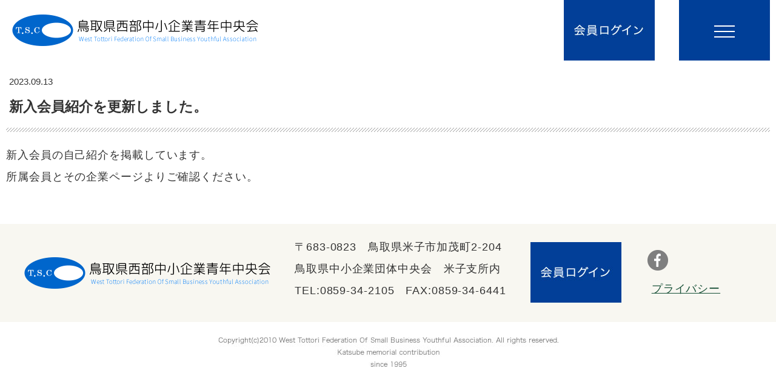

--- FILE ---
content_type: text/html; charset=UTF-8
request_url: https://tsc-west.gr.jp/news/1170/
body_size: 6777
content:
<!DOCTYPE html>
<html lang="ja">
<head>
<meta charset="utf-8">
<meta http-equiv="X-UA-Compatible" content="IE=edge">
<meta name="viewport" content="width=device-width, initial-scale=1, minimum-scale=1"><!--meta name="viewport" content="width=1350"-->


<meta name='robots' content='index, follow, max-image-preview:large, max-snippet:-1, max-video-preview:-1' />

	<!-- This site is optimized with the Yoast SEO plugin v20.8 - https://yoast.com/wordpress/plugins/seo/ -->
	<title>新入会員紹介を更新しました。 | 鳥取県西部中小企業青年中央会</title>
	<meta name="description" content="新入会員紹介を更新しました。 | 鳥取県西部中小企業青年中央会 | 鳥取県西部中小企業青年中央会の公式ホームページです。" />
	<link rel="canonical" href="https://tsc-west.gr.jp/news/1170/" />
	<script type="application/ld+json" class="yoast-schema-graph">{"@context":"https://schema.org","@graph":[{"@type":"WebPage","@id":"https://tsc-west.gr.jp/news/1170/","url":"https://tsc-west.gr.jp/news/1170/","name":"新入会員紹介を更新しました。 | 鳥取県西部中小企業青年中央会","isPartOf":{"@id":"https://tsc-west.gr.jp/#website"},"datePublished":"2023-09-13T03:01:40+00:00","dateModified":"2023-09-13T03:01:40+00:00","description":"新入会員紹介を更新しました。 | 鳥取県西部中小企業青年中央会 | 鳥取県西部中小企業青年中央会の公式ホームページです。","breadcrumb":{"@id":"https://tsc-west.gr.jp/news/1170/#breadcrumb"},"inLanguage":"ja","potentialAction":[{"@type":"ReadAction","target":["https://tsc-west.gr.jp/news/1170/"]}]},{"@type":"BreadcrumbList","@id":"https://tsc-west.gr.jp/news/1170/#breadcrumb","itemListElement":[{"@type":"ListItem","position":1,"name":"ホーム","item":"https://tsc-west.gr.jp/"},{"@type":"ListItem","position":2,"name":"最新情報","item":"https://tsc-west.gr.jp/news/"},{"@type":"ListItem","position":3,"name":"新入会員紹介を更新しました。"}]},{"@type":"WebSite","@id":"https://tsc-west.gr.jp/#website","url":"https://tsc-west.gr.jp/","name":"鳥取県西部中小企業青年中央会","description":"鳥取県西部中小企業青年中央会の公式ホームページです。","potentialAction":[{"@type":"SearchAction","target":{"@type":"EntryPoint","urlTemplate":"https://tsc-west.gr.jp/?s={search_term_string}"},"query-input":"required name=search_term_string"}],"inLanguage":"ja"}]}</script>
	<!-- / Yoast SEO plugin. -->


<link rel='stylesheet' id='classic-theme-styles-css' href='https://tsc-west.gr.jp/wp-includes/css/classic-themes.min.css?ver=6.2.8' type='text/css' media='all' />
<style id='global-styles-inline-css' type='text/css'>
body{--wp--preset--color--black: #000000;--wp--preset--color--cyan-bluish-gray: #abb8c3;--wp--preset--color--white: #ffffff;--wp--preset--color--pale-pink: #f78da7;--wp--preset--color--vivid-red: #cf2e2e;--wp--preset--color--luminous-vivid-orange: #ff6900;--wp--preset--color--luminous-vivid-amber: #fcb900;--wp--preset--color--light-green-cyan: #7bdcb5;--wp--preset--color--vivid-green-cyan: #00d084;--wp--preset--color--pale-cyan-blue: #8ed1fc;--wp--preset--color--vivid-cyan-blue: #0693e3;--wp--preset--color--vivid-purple: #9b51e0;--wp--preset--gradient--vivid-cyan-blue-to-vivid-purple: linear-gradient(135deg,rgba(6,147,227,1) 0%,rgb(155,81,224) 100%);--wp--preset--gradient--light-green-cyan-to-vivid-green-cyan: linear-gradient(135deg,rgb(122,220,180) 0%,rgb(0,208,130) 100%);--wp--preset--gradient--luminous-vivid-amber-to-luminous-vivid-orange: linear-gradient(135deg,rgba(252,185,0,1) 0%,rgba(255,105,0,1) 100%);--wp--preset--gradient--luminous-vivid-orange-to-vivid-red: linear-gradient(135deg,rgba(255,105,0,1) 0%,rgb(207,46,46) 100%);--wp--preset--gradient--very-light-gray-to-cyan-bluish-gray: linear-gradient(135deg,rgb(238,238,238) 0%,rgb(169,184,195) 100%);--wp--preset--gradient--cool-to-warm-spectrum: linear-gradient(135deg,rgb(74,234,220) 0%,rgb(151,120,209) 20%,rgb(207,42,186) 40%,rgb(238,44,130) 60%,rgb(251,105,98) 80%,rgb(254,248,76) 100%);--wp--preset--gradient--blush-light-purple: linear-gradient(135deg,rgb(255,206,236) 0%,rgb(152,150,240) 100%);--wp--preset--gradient--blush-bordeaux: linear-gradient(135deg,rgb(254,205,165) 0%,rgb(254,45,45) 50%,rgb(107,0,62) 100%);--wp--preset--gradient--luminous-dusk: linear-gradient(135deg,rgb(255,203,112) 0%,rgb(199,81,192) 50%,rgb(65,88,208) 100%);--wp--preset--gradient--pale-ocean: linear-gradient(135deg,rgb(255,245,203) 0%,rgb(182,227,212) 50%,rgb(51,167,181) 100%);--wp--preset--gradient--electric-grass: linear-gradient(135deg,rgb(202,248,128) 0%,rgb(113,206,126) 100%);--wp--preset--gradient--midnight: linear-gradient(135deg,rgb(2,3,129) 0%,rgb(40,116,252) 100%);--wp--preset--duotone--dark-grayscale: url('#wp-duotone-dark-grayscale');--wp--preset--duotone--grayscale: url('#wp-duotone-grayscale');--wp--preset--duotone--purple-yellow: url('#wp-duotone-purple-yellow');--wp--preset--duotone--blue-red: url('#wp-duotone-blue-red');--wp--preset--duotone--midnight: url('#wp-duotone-midnight');--wp--preset--duotone--magenta-yellow: url('#wp-duotone-magenta-yellow');--wp--preset--duotone--purple-green: url('#wp-duotone-purple-green');--wp--preset--duotone--blue-orange: url('#wp-duotone-blue-orange');--wp--preset--font-size--small: 13px;--wp--preset--font-size--medium: 20px;--wp--preset--font-size--large: 36px;--wp--preset--font-size--x-large: 42px;--wp--preset--spacing--20: 0.44rem;--wp--preset--spacing--30: 0.67rem;--wp--preset--spacing--40: 1rem;--wp--preset--spacing--50: 1.5rem;--wp--preset--spacing--60: 2.25rem;--wp--preset--spacing--70: 3.38rem;--wp--preset--spacing--80: 5.06rem;--wp--preset--shadow--natural: 6px 6px 9px rgba(0, 0, 0, 0.2);--wp--preset--shadow--deep: 12px 12px 50px rgba(0, 0, 0, 0.4);--wp--preset--shadow--sharp: 6px 6px 0px rgba(0, 0, 0, 0.2);--wp--preset--shadow--outlined: 6px 6px 0px -3px rgba(255, 255, 255, 1), 6px 6px rgba(0, 0, 0, 1);--wp--preset--shadow--crisp: 6px 6px 0px rgba(0, 0, 0, 1);}:where(.is-layout-flex){gap: 0.5em;}body .is-layout-flow > .alignleft{float: left;margin-inline-start: 0;margin-inline-end: 2em;}body .is-layout-flow > .alignright{float: right;margin-inline-start: 2em;margin-inline-end: 0;}body .is-layout-flow > .aligncenter{margin-left: auto !important;margin-right: auto !important;}body .is-layout-constrained > .alignleft{float: left;margin-inline-start: 0;margin-inline-end: 2em;}body .is-layout-constrained > .alignright{float: right;margin-inline-start: 2em;margin-inline-end: 0;}body .is-layout-constrained > .aligncenter{margin-left: auto !important;margin-right: auto !important;}body .is-layout-constrained > :where(:not(.alignleft):not(.alignright):not(.alignfull)){max-width: var(--wp--style--global--content-size);margin-left: auto !important;margin-right: auto !important;}body .is-layout-constrained > .alignwide{max-width: var(--wp--style--global--wide-size);}body .is-layout-flex{display: flex;}body .is-layout-flex{flex-wrap: wrap;align-items: center;}body .is-layout-flex > *{margin: 0;}:where(.wp-block-columns.is-layout-flex){gap: 2em;}.has-black-color{color: var(--wp--preset--color--black) !important;}.has-cyan-bluish-gray-color{color: var(--wp--preset--color--cyan-bluish-gray) !important;}.has-white-color{color: var(--wp--preset--color--white) !important;}.has-pale-pink-color{color: var(--wp--preset--color--pale-pink) !important;}.has-vivid-red-color{color: var(--wp--preset--color--vivid-red) !important;}.has-luminous-vivid-orange-color{color: var(--wp--preset--color--luminous-vivid-orange) !important;}.has-luminous-vivid-amber-color{color: var(--wp--preset--color--luminous-vivid-amber) !important;}.has-light-green-cyan-color{color: var(--wp--preset--color--light-green-cyan) !important;}.has-vivid-green-cyan-color{color: var(--wp--preset--color--vivid-green-cyan) !important;}.has-pale-cyan-blue-color{color: var(--wp--preset--color--pale-cyan-blue) !important;}.has-vivid-cyan-blue-color{color: var(--wp--preset--color--vivid-cyan-blue) !important;}.has-vivid-purple-color{color: var(--wp--preset--color--vivid-purple) !important;}.has-black-background-color{background-color: var(--wp--preset--color--black) !important;}.has-cyan-bluish-gray-background-color{background-color: var(--wp--preset--color--cyan-bluish-gray) !important;}.has-white-background-color{background-color: var(--wp--preset--color--white) !important;}.has-pale-pink-background-color{background-color: var(--wp--preset--color--pale-pink) !important;}.has-vivid-red-background-color{background-color: var(--wp--preset--color--vivid-red) !important;}.has-luminous-vivid-orange-background-color{background-color: var(--wp--preset--color--luminous-vivid-orange) !important;}.has-luminous-vivid-amber-background-color{background-color: var(--wp--preset--color--luminous-vivid-amber) !important;}.has-light-green-cyan-background-color{background-color: var(--wp--preset--color--light-green-cyan) !important;}.has-vivid-green-cyan-background-color{background-color: var(--wp--preset--color--vivid-green-cyan) !important;}.has-pale-cyan-blue-background-color{background-color: var(--wp--preset--color--pale-cyan-blue) !important;}.has-vivid-cyan-blue-background-color{background-color: var(--wp--preset--color--vivid-cyan-blue) !important;}.has-vivid-purple-background-color{background-color: var(--wp--preset--color--vivid-purple) !important;}.has-black-border-color{border-color: var(--wp--preset--color--black) !important;}.has-cyan-bluish-gray-border-color{border-color: var(--wp--preset--color--cyan-bluish-gray) !important;}.has-white-border-color{border-color: var(--wp--preset--color--white) !important;}.has-pale-pink-border-color{border-color: var(--wp--preset--color--pale-pink) !important;}.has-vivid-red-border-color{border-color: var(--wp--preset--color--vivid-red) !important;}.has-luminous-vivid-orange-border-color{border-color: var(--wp--preset--color--luminous-vivid-orange) !important;}.has-luminous-vivid-amber-border-color{border-color: var(--wp--preset--color--luminous-vivid-amber) !important;}.has-light-green-cyan-border-color{border-color: var(--wp--preset--color--light-green-cyan) !important;}.has-vivid-green-cyan-border-color{border-color: var(--wp--preset--color--vivid-green-cyan) !important;}.has-pale-cyan-blue-border-color{border-color: var(--wp--preset--color--pale-cyan-blue) !important;}.has-vivid-cyan-blue-border-color{border-color: var(--wp--preset--color--vivid-cyan-blue) !important;}.has-vivid-purple-border-color{border-color: var(--wp--preset--color--vivid-purple) !important;}.has-vivid-cyan-blue-to-vivid-purple-gradient-background{background: var(--wp--preset--gradient--vivid-cyan-blue-to-vivid-purple) !important;}.has-light-green-cyan-to-vivid-green-cyan-gradient-background{background: var(--wp--preset--gradient--light-green-cyan-to-vivid-green-cyan) !important;}.has-luminous-vivid-amber-to-luminous-vivid-orange-gradient-background{background: var(--wp--preset--gradient--luminous-vivid-amber-to-luminous-vivid-orange) !important;}.has-luminous-vivid-orange-to-vivid-red-gradient-background{background: var(--wp--preset--gradient--luminous-vivid-orange-to-vivid-red) !important;}.has-very-light-gray-to-cyan-bluish-gray-gradient-background{background: var(--wp--preset--gradient--very-light-gray-to-cyan-bluish-gray) !important;}.has-cool-to-warm-spectrum-gradient-background{background: var(--wp--preset--gradient--cool-to-warm-spectrum) !important;}.has-blush-light-purple-gradient-background{background: var(--wp--preset--gradient--blush-light-purple) !important;}.has-blush-bordeaux-gradient-background{background: var(--wp--preset--gradient--blush-bordeaux) !important;}.has-luminous-dusk-gradient-background{background: var(--wp--preset--gradient--luminous-dusk) !important;}.has-pale-ocean-gradient-background{background: var(--wp--preset--gradient--pale-ocean) !important;}.has-electric-grass-gradient-background{background: var(--wp--preset--gradient--electric-grass) !important;}.has-midnight-gradient-background{background: var(--wp--preset--gradient--midnight) !important;}.has-small-font-size{font-size: var(--wp--preset--font-size--small) !important;}.has-medium-font-size{font-size: var(--wp--preset--font-size--medium) !important;}.has-large-font-size{font-size: var(--wp--preset--font-size--large) !important;}.has-x-large-font-size{font-size: var(--wp--preset--font-size--x-large) !important;}
.wp-block-navigation a:where(:not(.wp-element-button)){color: inherit;}
:where(.wp-block-columns.is-layout-flex){gap: 2em;}
.wp-block-pullquote{font-size: 1.5em;line-height: 1.6;}
</style>
<link rel='stylesheet' id='contact-form-7-css' href='https://tsc-west.gr.jp/wp-content/plugins/contact-form-7/includes/css/styles.css?ver=5.7.7' type='text/css' media='all' />


<!--meta property="og:phone_number" content=""-->
<meta name="format-detection" content="telephone=no">
<meta name="thumbnail" content="https://tsc-west.gr.jp/wp-content/themes/original/images/ogimage.jpg" />
<link rel="apple-touch-icon-precomposed" href="https://tsc-west.gr.jp/wp-content/themes/original/images/apple-touch-icon.png">
<link rel="shortcut icon" href="https://tsc-west.gr.jp/wp-content/themes/original/images/favicon.ico">


<script src="https://tsc-west.gr.jp/wp-content/themes/original/js/jquery.2.1.4.min.js"></script>

	<link rel="stylesheet" type="text/css" href="https://tsc-west.gr.jp/wp-content/themes/original/fancybox3/jquery.fancybox.css">
	<link rel="stylesheet" type="text/css" href="https://tsc-west.gr.jp/wp-content/themes/original/bxslider4/jquery.bxslider.css">
<link rel="stylesheet" href='https://cdn.jsdelivr.net/npm/yakuhanjp@3.4.1/dist/css/yakuhanrp.min.css'>
<link rel="stylesheet" type="text/css" href="https://tsc-west.gr.jp/wp-content/themes/original/style.css?20230607202601212344">

</head>



<body class="news-template-default single single-news postid-1170 single-format-standard naka" id="">
<p id="top"></p>


<!--++++++++++++++++++++++++++++++++++++++++++++++++++++++++++++
ヘッダー
++++++++++++++++++++++++++++++++++++++++++++++++++++++++++++-->
<div class="top-bar">
	<div id="top-logo"><a href="https://tsc-west.gr.jp/" title="ホーム"><img src="https://tsc-west.gr.jp/wp-content/themes/original/image/top-logo.png"></a></div>
	<div id="top-logo2"><a href="https://tsc-west.gr.jp/" title="ホーム"><img src="https://tsc-west.gr.jp/wp-content/themes/original/image/top-logo2.png"></a></div>
	<div id="kaiin-home"><a href="https://tsc-west.gr.jp/tscw-member/kaiin/ksdisp.cgi?mode=kstoppage" title="会員ログイン"><img src="https://tsc-west.gr.jp/wp-content/themes/original/image/top-home.jpg"></a></div>
	<div class="clear"></div>
	<div id="menubtn" class="off"><a class="menu-trigger" href="javascript:void(0);"><span></span><span></span><span></span></a></div>
</div>
<!--ページ上部右の出てくるナビmenu-->
<div id="navi_sp" class="cf">
	<ul id="yoko-menu-sp" class="cf">
		<li class="spbox00"><a href="https://tsc-west.gr.jp/" title="ホーム">ホーム</a></li>
		<li class="spbox00"><a href="https://tsc-west.gr.jp/shintyaku/" title="最新情報">最新情報</a></li>
		<li class="spbox00"><a href="https://tsc-west.gr.jp/aboutus/">西部青年中央会とは</a></li>
		<li class="spbox00"><a href="https://tsc-west.gr.jp/activity/">西部青年中央会の活動</a></li>
		<li class="spbox00"><a href="https://tsc-west.gr.jp/daisen-ojizousama/">大山お地蔵様フェスティバル</a></li>
		<li class="spbox00"><a href="https://tsc-west.gr.jp/kaike-triathlon/">全日本トライアスロン皆生大会</a></li>
		<li class="spbox00"><a href="https://tsc-west.gr.jp/syunen-jigyo/">50周年記念事業</a></li>
		<li class="spbox00"><a href="https://tsc-west.gr.jp/memberandcompany/">所属会員とその企業</a></li>
		<li class="spbox00"><a href="https://tsc-west.gr.jp/prmagazine/">私たちの広報誌</a></li>
		<li class="spbox00"><a href="https://tsc-west.gr.jp/nyukai/">入会について</a></li>
		<li class="spbox00"><a href="https://tsc-west.gr.jp/otoiawase/">お問い合わせ</a></li>
		<li class="spbox00"><a href="https://www.facebook.com/tsc.west/" target="_blank">facebook</a></li>
		<li class="spbox00"><a href="https://tsc-west.gr.jp/privacy/">プライバシー</a></li>
		<li class="spbox00"><a href="https://tsc-west.gr.jp/tscw-member/kaiin/ksdisp.cgi?mode=kstoppage">会員専用ページ</a></li>

	</ul><!--/id="yoko-menu-sp" class="cf"-->
<p id="menuclose" class="close"><a>メニューを閉じる</a></p>
</div><!-- /id="navi_sp" class="cf" --> 
<!--/ページ上部右の出てくるナビmenu-->
<!--++++++++++++++++++++++++++++++++++++++++++++++++++++++++++++
/ヘッダー
++++++++++++++++++++++++++++++++++++++++++++++++++++++++++++-->



<!--++++++++++++++++++++++++++++++++++++++++++++++++++++++++++++
メイン
++++++++++++++++++++++++++++++++++++++++++++++++++++++++++++-->
<div id="wrapper" class="wrapper">
	<main role="main" id="main">





		<!--+++++++++++++++++++++++++++++++++++++++++++++++++++++++++++
		 コンテンツエリア【1】
		++++++++++++++++++++++++++++++++++++++++++++++++++++++++++++-->
		<div class="section first">
		<div class="container cf">


			<div id="news-title-box" class="cf">
				<dl>
					<dt class="cf">
												<p class="news-single-date">2023.09.13</p>
					</dt>
					<dd>
						<h1 class="news-single-title">新入会員紹介を更新しました。</h1>
					</dd>
				</dl>
			</div>


<!--記事の表示-->
	

				<div class="news-single-main lozad fadein-up">
			<p>新入会員の自己紹介を掲載しています。</p>
<p>所属会員とその企業ページよりご確認ください。</p>
			</div>
	 



		


	


	
	

         
	<!--添付PDF／繰り返しボックス-->
	    

			
		

<!--/記事の表示-->


		</div><!--/class="container cf"-->
		</div><!--/class="section first"-->
		<!--+++++++++++++++++++++++++++++++++++++++++++++++++++++++++++
		 /コンテンツエリア【1】
		++++++++++++++++++++++++++++++++++++++++++++++++++++++++++++-->









			
			<!--+++++++++++++++++++++++++++++++++++++++++++++++++++++++++++
			 コンテンツエリア【end】
			++++++++++++++++++++++++++++++++++++++++++++++++++++++++++++-->
			<div class="section end">
				<div class="container cf">
	
					<!--SNSボタン-->
					<!--/SNSボタン-->
		
	
					<!--全ページ共通のバナー-->
					<!--/全ページ共通のバナー-->
	
				
				</div><!--/class="container cf"-->
			</div><!--/class="section end"-->
			<!--+++++++++++++++++++++++++++++++++++++++++++++++++++++++++++
			 /コンテンツエリア【end】
			++++++++++++++++++++++++++++++++++++++++++++++++++++++++++++-->


	</main><!--/main role="main"-->
</div><!--/id="wrapper"-->
<!--++++++++++++++++++++++++++++++++++++++++++++++++++++++++++++
/メイン
++++++++++++++++++++++++++++++++++++++++++++++++++++++++++++-->




<!--ページ上部へ-->
<p id="pagetop"><a title="↑ページ上部へ" href="#top">↑ページ上部へ</a></p>
<!--/ページ上部へ-->


<!--++++++++++++++++++++++++++++++++++++++++++++++++++++++++++++
フッター
++++++++++++++++++++++++++++++++++++++++++++++++++++++++++++-->
<div class="footer">

	<div class="footerbar">
		<div class="footerbox">
			<div class="footerlogo"><a href="https://tsc-west.gr.jp/" title="ホーム"><img src="https://tsc-west.gr.jp/wp-content/themes/original/image/top-logo.png"></a></div>
			<div class="footertext">
<p>〒683-0823　鳥取県米子市加茂町2-204<br>
鳥取県中小企業団体中央会　米子支所内<br>
TEL:0859-34-2105　FAX:0859-34-6441</p>
			</div>
			<div id="footerhome"><a href="http://tsc-west.gr.jp/tscw-member/kaiin/ksdisp.cgi?mode=kstoppage" title="会員ホーム"><img src="https://tsc-west.gr.jp/wp-content/themes/original/image/top-home.jpg"></a></div>
			<div id="footsnsbox">
				<div id="facebook-icon"><a href="https://www.facebook.com/tsc.west/" title="faceboook" target="_blank"><img src="https://tsc-west.gr.jp/wp-content/themes/original/image/top-fbicon.png"></a></div>
				<div class="clear"></div>
				<div class="privacytext"><a href="http://tsc-west.gr.jp/privacy/"><p>プライバシー</p></a></div>
			</div>
		</div>
	</div>

	<div class="memorial"><img src="https://tsc-west.gr.jp/wp-content/themes/original/image/memorial.jpg"></div>
</div>


<!--++++++++++++++++++++++++++++++++++++++++++++++++++++++++++++
/フッター
++++++++++++++++++++++++++++++++++++++++++++++++++++++++++++-->

        <!--START INACTIVE LOGOUT MODAL CONTENT-->
        <div id="ina-logout-modal-container" class="ina-logout-modal-container"></div>
        <!--END INACTIVE LOGOUT MODAL CONTENT-->
		<script type='text/javascript' src='https://tsc-west.gr.jp/wp-content/plugins/contact-form-7/includes/swv/js/index.js?ver=5.7.7' id='swv-js'></script>
<script type='text/javascript' id='contact-form-7-js-extra'>
/* <![CDATA[ */
var wpcf7 = {"api":{"root":"https:\/\/tsc-west.gr.jp\/wp-json\/","namespace":"contact-form-7\/v1"}};
/* ]]> */
</script>
<script type='text/javascript' src='https://tsc-west.gr.jp/wp-content/plugins/contact-form-7/includes/js/index.js?ver=5.7.7' id='contact-form-7-js'></script>

<script defer type="text/javascript" src="https://tsc-west.gr.jp/wp-content/themes/original/js/jquery.2.1.4.min.js"></script>






<script defer type="text/javascript" src="https://tsc-west.gr.jp/wp-content/themes/original/js/navi_sp.js"></script>
<script defer type="text/javascript" src="https://tsc-west.gr.jp/wp-content/themes/original/js/javascript.js"></script>
<script defer type="text/javascript" src="https://tsc-west.gr.jp/wp-content/themes/original/js/smoothScrollEx.js"></script>






<!--画像の拡大-->
<script defer src="https://tsc-west.gr.jp/wp-content/themes/original/fancybox3/jquery.fancybox.min.js"></script>
<script type="text/javascript">
$( '.gallery a' ).attr({
        'data-fancybox': 'images',
        'data-type': 'image',
        'data-caption': '',
});
  try {
    jQuery(document).ready(function () {
      var e = jQuery('a[href*=".jpg"]:not(.nolightbox,li.nolightbox>a), area[href*=".jpg"]:not(.nolightbox), a[href*=".jpeg"]:not(.nolightbox,li.nolightbox>a), area[href*=".jpeg"]:not(.nolightbox), a[href*=".gif"]:not(.nolightbox,li.nolightbox>a), area[href*=".gif"]:not(.nolightbox), a[href*=".png"]:not(.nolightbox,li.nolightbox>a), area[href*=".png"]:not(.nolightbox)'); e.on('click', function() {jQuery.fancybox.open( e, {loop: true,margin: [44,0],keyboard: true,arrows: true,infobar: true,toolbar: true,buttons: ['slideShow','fullScreen','share','thumbs','close'],idleTime: 3,protect:false,modal:false,animationEffect: 'Disable',transitionEffect: 'fade',autoFocus: false,backFocus: false,trapFocus: false,fullScreen: { autoStart: false },touch: { vertical: false, momentum: false},slideShow: { autoStart: false, speed: 400},thumbs: { autoStart: false, momentum: false},lang : 'default',
	i18n : {
		'default' : {
			CLOSE       : 'Close',
			NEXT        : 'Next',
			PREV        : 'Previous',
			ERROR       : 'The requested content cannot be loaded. Please try again later.',
			PLAY_START  : 'Start slideshow',
			PLAY_STOP   : 'Pause slideshow',
			FULL_SCREEN : 'Full screen',
			THUMBS      : 'Thumbnails',
		    SHARE       : 'Share',
		},
	}}, e.index( this ));
	return false;})})
  } catch (e) {
    console.log('Error:' + e)
  }
</script>



<!--横に流れる画像-->
<script defer type="text/javascript" src="https://tsc-west.gr.jp/wp-content/themes/original/bxslider4/jquery.bxslider.min.js"></script>
<script type="text/javascript">
$(document).ready(function(){
		$('.bxslider-box').bxSlider({
			minSlides: 1,       //画面に表示する最小要素数
			maxSlides: 5,       //画面に表示する最大要素数
			slideWidth: 560,    //一つの要素の幅
			slideMargin: 4,    //要素間のマージン1
			auto: true,					//自動で動くtrue
			pager: false,				//下の●
			//easing:'swing',					//'linear', 'ease', 'ease-in', 'ease-out', 'ease-in-out', 'cubic-bezier(n,n,n,n)'. If not using CSS: 'swing', 'linear' (see the above file for more options)
			//ticker: true,     //ティッカーモードにする
			//speed:4000,      //スライドのスピードを4000ミリ秒にする
			moveSlides: 1,			//何個ずつ動かすか
		}
	);
});
</script>




<!--遅延読み込み-->
<script type="text/javascript" src="https://tsc-west.gr.jp/wp-content/themes/original/js/lozad.min-1.16.0.js"></script>
<script>
document.addEventListener('DOMContentLoaded', function() {
  var observer = lozad('.lozad', {
    rootMargin: '0% 0% -20% 0%' //重要
  })
  observer.observe()
})
</script>
<!--/遅延読み込み-->


<!--アナリティクス-->

<!--/アナリティクス-->

</body>
</html>


--- FILE ---
content_type: text/css
request_url: https://tsc-west.gr.jp/wp-content/themes/original/style.css?20230607202601212344
body_size: 205
content:
/*
Theme Name: original
Description: 鳥取県西部中小企業青年中央会
Author: 東京印刷株式会社
*/
@charset "utf-8";


@import "css/base.css";
@import "css/naka.css";
@import "css/naka-hayashi.css";
@import "css/naka-css3.css";
@import "css/base-resp.css";
@import "css/naka-resp.css";


--- FILE ---
content_type: text/css
request_url: https://tsc-west.gr.jp/wp-content/themes/original/css/base.css
body_size: 5330
content:
@charset "utf-8";

/*************************************************"
			default
*************************************************/
body {margin: 0px;padding: 0px;font-size:18px;color:#333;background-color:#fff;letter-spacing: 0.05em;
			-webkit-text-size-adjust: 100%; /*iphoneの文字サイズの自動調整解除*/
			-webkit-font-smoothing: antialiased; /*OSXでのフォントのレンダリング方法を調整*/
			/*font-feature-settings : "palt";	fontの自動カーニング*/
			/*Macでは普通の游ゴシックが適用され、Windowsでは「 游ゴシック Medium」になる*/
			font-family:Roboto, Hiragino Kaku Gothic Pro, "ヒラギノ角ゴ Pro W3", "Yu Gothic Medium", "游ゴシック Medium", 'Yu Gothic', YuGothic, "游ゴシック体", "メイリオ", Meiryo, sans-serif;
			font-weight: normal;
			-webkit-font-feature-settings: 'palt' 1;	/*fontの自動カーニング*/
			font-feature-settings: 'palt' 1;}
body {background-image: none;}

p.clear {clear:both;line-height:0px;display:block;}
div.clear {clear:both;}



a         {color: #195138;text-decoration:underline;transition: 0.8s;}/*hover ゆっくり変わる*/
a:link    {color: #195138;text-decoration:underline;}
a:visited {color: #578470;text-decoration:underline;}
a:active  {color: #195138;text-decoration: underline;}
a:hover   {color: #FF9900;text-decoration: underline;}

h1,h2,h3,h4,h5,p,ol,ul,li,span,dl,dt,dd {margin:0;padding:0;font-weight:normal;}

h2 {display:table;width:auto; color:#003F98; font-weight:bold; padding:30px 0px 30px 97px;margin:0px auto 30px auto;background:url(../image/h2topimg.png) no-repeat left center;border-bottom:3px #003F98 solid;height: 60px;letter-spacing: 0;line-height:1.2;}
h2.no-border:before {display:none;}


	
img {border:none;margin:0;padding:0;vertical-align:middle;}
a:hover img {opacity: 0.7;transition: 0.3s ease-in-out;}

ul {margin:0px;padding:0px;list-style:none none outside;}
ol{margin:0;padding:0;}

p.clear		{clear:both;line-height:0px;display:block;}
div.clear {clear:both;}

hr{ border:none;border-top:1px solid #ccc;height:1px;}
/*hr{background:url(../images/hr_bg.png) repeat-x 0 0;height:10px;border: 0;}*/

.dotline{border-top: 1px dotted #aaa;line-height: 1px;height: 1px;}
.solidline{border-top: 1px solid #bbb;line-height: 1px;height: 1px;}

.strong{font-weight:bold;}

table{border-collapse: collapse;}


/*padding や border-width がwidth内に収まる*/
*, *:before, *:after {
    -webkit-box-sizing: border-box;
       -moz-box-sizing: border-box;
         -o-box-sizing: border-box;
        -ms-box-sizing: border-box;
            box-sizing: border-box;
}



/*clearfix--------------------*/
.cf:before,
.cf:after {content: " ";display: table;} 
.cf:after {clear: both;} 
.cf{*zoom: 1;}


/*---電話番号用---768px以上の解像度だけpointer-eventsを無効にして、PCのときはTELクリックの反応なし---*/
@media screen and (min-width: 768px) {	
	a[href^="tel:"] {pointer-events: none;color:#333;text-decoration:none;}
}

#wrapper{position: relative;z-index:30;width:100%; padding-top:100px;}
body.home #wrapper {padding-top:20px;}

#main{}
.container {position: relative;max-width:1600px;width:100%;margin:0 auto;padding:0;line-height:2;padding:0 10px;}



/*lozad.jによるアニメーション------*/
.fadein-			{opacity: 0;transition: opacity 0.5s linear,transform 1s ease-out;}
.fadein-left	{opacity: 0;transform: translate3d(-300px, 0, 0);transition: opacity 0.5s linear,transform 1s ease-out;}
.fadein-right	{opacity: 0;transform: translate3d(300px, 0, 0);transition: opacity 0.5s linear,transform 1s ease-out;}
.fadein-up		{opacity: 0;transform: translate3d(0, 100px, 0);transition: opacity 0.5s linear,transform 1s ease-out;}
.zoomin				{opacity: 0;transform: perspective(500px) translateZ(100px);transition: opacity 0.5s linear,transform 1s ease-out;}

.transition-delay1{transition-delay: 0.2s;}
.transition-delay2{transition-delay: 0.4s;}
.transition-delay3{transition-delay: 0.6s;}
.transition-delay4{transition-delay: 0.8s;}
*[data-loaded="true"]{opacity: 1;transform: none;}
/*big画像用*/
.transition-delay10{transition-delay: 1.5s;}
.transition-delay11{transition-delay: 2s;}
.transition-delay12{transition-delay: 2.5s;}




.top-bar {max-width:1600px;width:100%;background-color:#ffffff;height:100px;margin:0 auto;text-align:center;position:fixed;z-index:9999;top:0;left:0;right:0;}

#top-logo {margin:24px 0 0 20px;float:left;}
#sns-icons {float:right;height:100px;width:160px;margin-right:175px;}
#kaiin-home {float:right;margin-right:200px;height:100px;}
#facebook-icon {margin:33px 0 0 33px;width:34px;height:34px;float:left;}
#twitter-icon {margin:33px 0 0 26px;width:34px;height:34px;float:left;}

	#menubtn{position:absolute;z-index:100;top:0px;right:10px;background-color:#003F98;width:150px;height:100px;text-indent:-8989px;display:block;overflow:hidden;cursor:pointer;}
	#menubtn.off{background-position:0 0;}
	#menubtn.on{background-position:0 -100px;}


	/*右側のメニューボタン*/
	.menu-trigger {position:absolute;right: 0;top: 42px;z-index:200;width:34px;height:20px;display: inline-block;transition: all .4s;box-sizing: border-box;left: 0;margin: 0 auto;}
	.menu-trigger span {position: absolute;left: 0;width: 100%;height:2px;background-color:#fff;display: inline-block;transition: all .4s;box-sizing: border-box;}
	
	.menu-trigger span:nth-of-type(1) {}
	.menu-trigger span:nth-of-type(2) {top: 50%;left: 50%;-webkit-transform: translate3d(-50%, -50%, 0);transform: translate3d(-50%, -50%, 0);}
	.menu-trigger span:nth-of-type(3) {bottom: 0;}
	
	.menu-trigger.active span{height: 2px;}
	.menu-trigger.active span:nth-of-type(1) {z-index: 10;-webkit-transform: translateY(9px) rotate(-317deg) scale(1.15);transform: translateY(9px) rotate(-317deg) scale(1.15);}
	.menu-trigger.active span:nth-of-type(2) {display: none;}
	.menu-trigger.active span:nth-of-type(3) {-webkit-transform: translateY(-9px) rotate(317deg) scale(1.15);transform: translateY(-9px) rotate(317deg) scale(1.15);}


	/*------------------------------------
	ページ上部右の出てくるナビmenu
	------------------------------------*/
	/*#navi_sp {display:none;width:100%;background-color:#fde6ed;filter: alpha(opacity=95);-moz-opacity:0.95;opacity:0.95;position:absolute;z-index:400;margin-top:-35px;padding-bottom:15px;}--固定しない*/
	/*#navi_sp {display: none;width: 100%;position: fixed;z-index: 400;padding-top: 32px;width:85%;overflow-y: scroll;right: 0;height: 100%;top: 0;}--固定で幅85%*/
	#navi_sp {display: none;position: fixed;width:100%;z-index:10000;overflow-y: scroll;height:100%;right: 0;top: 0;background-color:#003F98;opacity:0.95;}
	#navi_sp a,
	#navi_sp a:hover{text-decoration:none;}

	#navi_sp ul#yoko-menu-sp {width:100%;clear: both;padding:20px 10px 0 10px;list-style:none none outside;background-image:none;text-align: center;}
	#navi_sp ul#yoko-menu-sp li {margin:21px 0;}
	#navi_sp ul#yoko-menu-sp li a {color: #fff;text-decoration: none;line-height:1.2;}
	#navi_sp ul#yoko-menu-sp li a:hover{opacity:0.7;}

	/*submenu*/
	#navi_sp ul#yoko-menu-sp li.spbox01{display:inline-block;width:50%;margin:1px 0;}
	#navi_sp ul#yoko-menu-sp li.spbox00 > a{}
	#navi_sp ul#yoko-menu-sp li.spbox02.title > a{}
	#navi_sp ul#yoko-menu-sp li.spbox02 > a{background:url(../images/header_menu_down.png) no-repeat left center;padding-left:14px;}
	#navi_sp ul#yoko-menu-sp li.selected > a{background:url(../images/header_menu_up.png) no-repeat left center;padding-left:14px;}

	#navi_sp ul#yoko-menu-sp ul.sub{font-size: 93%;line-height: 1.2;width: 94%;background-color: #0b6f9f;margin: 7px auto 0 auto;}
	#navi_sp ul#yoko-menu-sp ul.sub div{display:inline-block;width:40%;margin:0 3% 5px 3%;vertical-align:top;}
	#navi_sp ul#yoko-menu-sp ul.sub div > li a{border-bottom: 1px solid #ccc;padding-bottom: 10px;display: block;}
	#navi_sp ul#yoko-menu-sp ul.sub div > ul > li a{font-size: 93%;}
	#navi_sp ul#yoko-menu-sp ul.sub li {margin: 20px 0;}


	/*メニューの閉じる*/
	#navi_sp p#menuclose{padding: 5px 0 25px 0;}
	#navi_sp p#menuclose a{font-size:100%;color:#FFF;padding:11px 0;line-height: 1.0;display: block;background:#444 url(../images/header_menu_close.gif) no-repeat right 15px center;cursor: pointer;width: 290px;margin: 0 auto;text-align: center;}
	#navi_sp p#menuclose a:hover{background-color:#777;opacity:1;}

.index-top-image-area {margin:60px auto 0px auto;}

div.top-bar2 {background:url(../image/top-bluebarbg.jpg) repeat-x;height:140px;}

.bar2title {margin:0px auto;text-align:center;padding-top:55px;}
.bar2logout {margin:-55px 0px 0px calc(100% - 120px);text-align:right;padding:20px;background-color:#777;width:80px;color :#fff;font-weght:bold; }
div.top-bar2 a{text-decoration: none;}

.mainBox {max-width:1600px; width:100%;margin:0 auto; text-align:center;}
.calbox {max-width:800px; width:100%;margin:60px auto 40px;text-align:center;}
h3.cal-title {text-align:left;}

/*====cssだけでつくったボタンの場合=======*/
/*ブルー色 基本
.naka-kuwashii{margin-top: 25px;text-align:center;line-height:1.1;}
.naka-kuwashii a{color: #fff;text-align: center;text-decoration: none;display: inline-block;background:#0d0c66 url(../images/kuwashii_arrow.png) no-repeat left -12px center;
								max-width: 300px;line-height:2.8;font-size:100%;transition: 0.8s;letter-spacing: 0.5em;width: 100%;}
.naka-kuwashii a:hover{background: #5f5fa4 url(../images/kuwashii_arrow.png) no-repeat left -8px center;padding-left: 10px;}
*/

.wide1220 {max-width:1220px; width:100%; padding:0 10px;margin:0 auto;}


/*全ページ共通のページ下部の上部へ戻る */
#pagetop {position:relative;width:100%;margin:0 auto;z-index:40;}
#pagetop a {position: fixed;bottom:10px;right:10px;display: block;background:url(../images/pagetop.png) no-repeat 0px top;background-size: contain;width:65px;height:65px;text-indent:-8989px;display:block;overflow:hidden;opacity:0.8;}
#pagetop a:hover {opacity:0.5;}



.jumpbutton {margin:20px 0;}

.footer {margin:60px auto 0; width:100%;}
.footerbar {background-color:#F8F7F1;height:162px;}
.footerbox {max-width:1200px; width:100%; margin:30px auto;}
.footerlogo {margin:55px 0 0 0;float:left;}
.footertext {margin:20px 40px;line-height:2.0; float:left;}
#footerhome {margin:30px 10px 0 0;float:left;}
#footsnsbox {margin:10px 0 0 0;float:left;}
.privacytext {margin:0px 0 0 40px;float:left;}
.privacytext a p {margin-top:1em;}



.memorial{max-width:561px;width:100%;margin:25px auto;}


/*印刷しない--------------------*/
@media print {
#pagetop,
#pagetop a{display:none;}
#header{position: absolute !important;}

.fadein-,
.fadein-left,
.fadein-right,
.fadein-up,
.zoomin{opacity: 1;transform: none !important;}
}

/*TOPページ上部の背景big画像-------------*/
.headerimgs-wrapper{position: relative;z-index: 20;margin-top: 100px;}

.container.news-list-cont{max-width: 1420px;text-align: left;padding: 0;margin-bottom: -30px;}

/*.news-list-cont article{width:21.6%;margin:0 1.3% 60px 1.5%;display: inline-table;vertical-align: top;}
dl.index-news-dl{margin:0;}
dl.index-news-dl dt{width:inherit;height: 0;padding-bottom:69%;overflow: hidden;}
dl.index-news-dl dt:hover{background-color:rgba(0,0,0,1);}
dl.index-news-dl dt a{display:table;width: 100%;height: 0;padding-bottom: 69.3%;text-decoration: none;background:url(../images/news_default.png) no-repeat;background-size:cover !important;background-position: center top !important;line-height: 0;font-size: 0px;}
dl.index-news-dl dt a:hover{transform: scale(1.08);opacity: 0.7;}
dl.index-news-dl dd{position:relative;text-align: left;margin-top: 12px;line-height: 1;}

dl.index-news-dl dd .index-news-date{position:absolute;font-size:76%;color:#444;font-weight: bold;background:url(../images/date_mark.png) no-repeat left top 1px;padding-left:14px;}

.index-news-category{margin-left:115px;background-color:#62a8ca;color:#fff;font-size:70%;line-height:1;padding:2px 5px 3px 5px;min-width:120px;text-align:center;margin: 0 0 0 118px;display: table;position: relative;top: -2px;}
.index-news-category.news_impor{background-color:#ff9999;}
.index-news-category.news_activity{background-color:#99bfff;}
.index-news-category.news_release{background-color:#6dd680;}

dl.index-news-dl dd .index-news-midashi1 {font-size:93%;margin-top: 7px;line-height: 1.3;color: #333;}
dl.index-news-dl dd .index-news-midashi1 img{margin: 0 0 4px 7px;}
*/

.section.infor {margin:40px 0;}
.news-list-cont article {width:100%;}
.newsboxleft {width:35%;float:left;height:200px;}
.newsboxleft .news-title {margin:20px auto 80px; text-align:center;}
.newsboxleft .ajaxLoad.ichirantop{margin:80px auto 20px;}
.newsboxleft .ajaxLoad.ichirantop a {width:200px;}
.newsboxright {width:calc(65% - 30px);margin-left:30px;height:300px; overflow:hidden scroll;}
dl.index-news-dl{margin:0;}
dl.index-news-dl dt.index-news-img {display:none;}
dl.index-news-dl dd {margin-top:20px;}
dl.index-news-dl dd p.index-news-date {width:130px;color:#004489;padding-right:10px; border-right:1px #333333 solid;margin-left:10px;float:left;}
dl.index-news-dl dd p.index-news-category {display:none;}
dl.index-news-dl dd p.index-news-midashi1 {margin-left:150px; color:#111;}

body.home .section{margin-top:80px;}
body.home .section.infor{margin-top:0px;}
body.home .section.c-blog{padding-bottom:40px;}

p.komidashi{font-size:110%;font-weight:bold;text-align:center;margin-top:30px;}


.container.aboutus {background:url(../image/back-aboutus.png) 0px 40px no-repeat;height:600px;margin-bottom:20px;}
.container.aboutus img.e-title{top:0; left:20px;max-width:556px; width:calc(100% - 20px);}
p.komidashi.aboutus {width:100%; max-width:600px;margin:30px 0 15px 30px;}
p.honbun.aboutus {width:100%; max-width:600px;margin:0 0 0 30px;}

.more-button {width:100%; max-width:600px;text-align:center;}
.more-button a img{margin:20px auto 80px; text-align:center;}

.container.activity {background:url(../image/back-activity.png) right 0px no-repeat;height:600px;margin-bottom:20px;}
.container.activity img.e-title{top:0; left:calc(100% - 630px); position:relative; max-width:507px; width:calc(100% - 20px);}
p.komidashi.activity {width:100%; max-width:600px;margin:30px 30px 15px calc(100% - 630px);}
p.honbun.activity {width:100%; max-width:600px;margin:0 30px 0 calc(100% - 630px);}

.more-button.activity {width:100%; max-width:600px;margin: 0 0 0  calc(100% - 630px);}
.more-button.activity a img{margin:20px auto 80px; text-align:center;}

.container.localcont {background:url(../image/back-localcontribution.png) right 40px no-repeat;min-height:1000px;}
.container.localcont img.e-title{top:0;position:relative;margin:0 0 0 150px;max-width:1158px; width:100%;}
p.komidashi.localcont {width:100%; max-width:600px;margin:30px 30px 15px calc(100% - 630px);}
p.honbun.localcont {width:100%; max-width:600px;margin:0 30px 0 calc(100% - 630px);}

.more-button.localcont {width:100%; max-width:600px;margin: 0 0 0  calc(100% - 630px);}
.more-button.localcont a img{margin:20px auto 80px; text-align:center;}

div.twobutton {max-width:1280px;width:100%;margin:30px auto 0px auto; text-align:center;}
div.onebutton {max-width:800px;width:100%;margin:30px auto 20px auto; text-align:center;}
div.bunner-button {max-width:620px; width:100%;float:left;margin:80px 10px 10px 10px;}
div.bunner-button-one {max-width:800px; width:100%;margin:40px auto 50px auto;}
.container.localcont div.bunner-button a img {margin:0;}
.container.localcont div.bunner-button-one a img {margin:0;max-width:800px; width:100%;}

.container.memberandcompany {background:url(../image/back-memberandcompany.png) right 150px no-repeat;height:600px;margin-bottom:20px;}
.container.memberandcompany img.e-title{top:0; position:relative;margin:0 0 0 250px;max-width:1005px;width:100%;}
p.komidashi.memberandcompany {width:100%; max-width:600px;margin:30px 30px 15px calc(100% - 630px);}
p.honbun.memberandcompany {width:100%; max-width:600px;margin:0 30px 0 calc(100% - 630px);}

.more-button.memberandcompany {width:100%; max-width:600px;margin: 0 0 0  calc(100% - 630px);}
.more-button.memberandcompany a img{margin:20px auto 80px; text-align:center;}

.container.prmagazine {background:url(../image/back-prmagazine.png) 0px 150px no-repeat;min-height:600px;margin-bottom:40px;}
.container.prmagazine img.e-title{max-width:686px; width:100%;position:relative;display:flex;margin:0 auto;}
p.komidashi.prmagazine {width:100%; max-width:600px;margin:30px 0 15px 30px;}
p.honbun.prmagazine {width:100%; max-width:600px;margin:0 0 0 30px;}

.more-button.prmagazine {width:100%; max-width:600px;text-align:center;}
.more-button.prmagazine a img{max-width:176px; margin:20px auto;}

.topbanner {margin:0 auto; text-align:center;}




--- FILE ---
content_type: text/css
request_url: https://tsc-west.gr.jp/wp-content/themes/original/css/naka.css
body_size: 5233
content:


/* ***************************************************************************************

         中ページ共通のスタイル

*************************************************************************************** */

/*------------見出し----------------*/
.midashi2{position: relative;font-size:143%;color:#005297;border-top:2px solid #0064b5;border-bottom:1px dotted #0064b5;line-height:1.2;padding:14px 10px 14px 10px;font-weight: bold;margin-bottom: 10px;background-color:#f7f9f9;text-align: center;}

.midashi3{font-size: 150%;font-weight: 600;line-height: 1.2;color:#005297;padding:6px 0 6px 18px;border-left:5px solid #0064b5;margin-bottom:13px;}

.midashi4{font-size: 140%;color:#005297;font-weight: bold;line-height: 1.2;letter-spacing: 0.4em;margin: 7px 0 25px 0;text-align: center;border: 1px solid #0064b5;border-left: 6px solid #0064b5;border-right: 6px solid #0064b5;padding: 12px 0 12px 0;}

.midashi5{position: relative;font-size: 136%;color:#005297;line-height: 1.2;border-left:5px solid #0064b5;padding:4px 0 5px 16px;margin-bottom:35px;font-weight: bold;}
.midashi5:after{content: "";width:100%;border-top: 1px solid #0064b5;position: absolute;bottom:-11px;left: -5px;}

.midashi6{font-size: 122%;font-weight: 600;color:#285082;line-height: 1.3;border-bottom: 1px dotted #777;padding: 10px 0 5px 0;margin-bottom: 8px;}

.midashi7{font-size:115%;line-height:1.2;color:#005297;font-weight:bold;margin-top:8px;margin-bottom:10px;background: url(../images/dot_shikaku13.png) no-repeat 0 5px;padding-left: 15px;}

.midashi8{font-size:108%;background-color:#777;line-height:1.2;color:#fff;padding:6px 0 6px 15px;margin-bottom:10px;}

.midashi9{font-size:146%;color:#005297;font-weight: bold;line-height: 1.2;margin:7px 0 15px 0;text-align: center;}



/*文字サイズ*/
strong{font-weight:bold;}
big{font-size:122%;}

small,
.small{font-size:75%;line-height: 1.3;}

.font-size8{font-size:51%;line-height:1.2;}
.font-size10{font-size:65%;line-height:1.2;}
.font-size11{font-size:71%;line-height:1.2;}
.font-size12{font-size:79%;line-height:1.3;}
.font-size13{font-size:86%;line-height:1.5;}
.font-size14{font-size:93%;line-height:1.6;}
.font-size16{font-size:108%;line-height:1.9;}	
.font-size17{font-size:115%;line-height:1.9;}
.font-size19{font-size:122%;line-height:1.8;}
.font-size20{font-size:129%;line-height:1.7;}
.font-size23{font-size:136%;line-height:1.5;}
.font-size24{font-size:143%;line-height:1.4;}
.font-size28{font-size:156%;line-height:1.4;}
.font-size32{font-size:172%;line-height:1.3;}
.font-size36{font-size:184%;line-height:1.3;}
.font-size40{font-size:200%;line-height:1.2;}



/*==========　 aboutus/　==========*/

.komidashi.nakaaboutus {width: 100%; max-width: 600px; margin: 30px 0 15px 0px;padding-top:50px;}
.honbun.nakaaboutustop {width: 100%; max-width: 600px; margin: 10px 0 0 0px;}

body.aboutus .repeat-wysiwyg {margin-top:40px;}

.container.naka-aboutus.cf h1 {margin:20px 0 20px 20px;padding:0px;}
.container.naka-aboutus img.e-title {max-width:556px; width:100%;}

.aboutus_top_box{	display:flex;	justify-content:space-between; 	margin-bottom:60px;	width:100%;}
.aboutus_top_image{	width:47.5%;	text-align:center;}
.aboutus_top_image img{	width:auto;	height:auto;	max-width:100%;	max-height:750px;}
.aboutus_top_comm{	width:47.5%;}
.aboutus_top_comm_catch{	font-size:250%;	line-height:1.6;	margin-bottom:0.75em;	font-weight:bold;}
.aboutus_top_comm_text{	font-size:140%;}


.aboutustopbox {background-image:url(../image/aboutustop.png);background-color:rgba(255,255,255,0.8);background-blend-mode:lighten;height:600px;}

.aboutus-aisatu {background-color:#F4F3EA;padding-bottom:40px;}
.aboutus-aisatu .bgwhite {background-color:#ffffff;max-width:1200px;width:98%;margin:20px auto;padding:30px 0;}
.aboutus-aisatu .bgwhite .box-left {max-width:600px;width:50%;margin:20px auto;float:left;}
.aboutus-aisatu .bgwhite .box-right {max-width:600px;width:50%;margin:20px auto;float:left;}
.aboutus-aisatu .bgwhite .box-right img{vertical-align:super;}
.box-aisatu {width:95%; margin:0 auto;}

.surogan .furigana {text-align:center;}
.surogan .honntai {text-align:center;font-size:40px;font-weight:bold; color:#003F98;}
.thema .furigana {text-align:center;}
.thema .honntai {text-align:center;font-size:30px;font-weight:bold; color:#003F98;}
.kaityoname .furigana {text-align:center;}
.kaityoname .honntai {text-align:center;font-size:20px;font-weight:bold;}

.aboutus-aisatu .bannerbutton {color:#ffffff; background-color:#003F98;padding:10px 50px;text-align:center;margin:20px auto;max-width:fit-content;}

.kouryoubox {max-width:1600px; width:100%; margin:20px auto 40px;}
.kouryoubox img{max-width:1600px; width:100%; margin:0 auto;}

.rekishibox {background:url(../image/aboutus-rekishi.png) no-repeat;background-color:rgba(255,255,255,0.6);background-blend-mode:lighten; height:600px;}
.honbun.rekishi {width: 100%; max-width: 600px; margin: 0px 0 0 calc(100% - 630px); padding-top:100px;}

.rekidaibox {background:url(../image/aboutus-rekidai.png) no-repeat 200px 0; height:400px;}

.komidashi.rekidai {width: 100%; max-width: 600px; margin: 30px 0 15px  calc(100% - 630px);}
.honbun.rekidai {width: 100%; max-width: 600px; margin: 0px 0 0 calc(100% - 630px);}
.more-button.rekidai {margin: 0px 0 0 calc(100% - 630px);}
.more-button.rekidai a img{margin:20px auto 80px; text-align:center;}

/* ayumi */
dl.ayumi-midashi {padding:30px 0 10px 20px;border-bottom:2px #222222 solid;}
dt.nendojouhou {width:200px; font-size:24px;float:left;line-height:2.3;}
dd.nendosandt {margin-left:200px;}
dd.nendosandt .nendosurogan {font-size:28px;}
dd.nendosandt .nendothema {font-size:24px;margin-left:20px;}

.rekidaibox-left {width:300px;float:left;}
.rekidaibox-left .photo img{max-width:300px;width:100%;}
.rekidaibox-right {width:100%;}
.rekidaibox-right dl {display:flex;flex-wrap:wrap;width:calc(100% - 320px);margin:20px 0px 0px 0px;padding-left:20px;}
.rekidaibox-right dl dt{width:130px;font-weight:bold;font-size:120%;}
.rekidaibox-right dl dd{width:calc(100% - 130px);font-size:120%;}

.nyukaisikaku {padding:10px 20px;}
.nyukaisikakuhonbun {padding:10px 20px;}
.nyukaibox {}
.nyukaibox .photo img{width:100%;max-width:1200px;margin:0 auto;}

.kaiinsu2 {padding:10px 20px;}

.sosikizu {padding:30px;margin-left:200px;}
.sosikizu dl {display:flex;flex-wrap:wrap;width:100%;margin:20px 0px 0px 0px;padding-left:20px;}
.sosikizu dl dt{width:200px;font-size:120%; line-height:2.4;}
.sosikizu dl dd{width:calc(100% - 200px);font-size:150%;}

.kaiinsu2 {padding:10px 30px;margin-left:200px;}

/*==========　 お問合せ　toiawase/　==========*/
/*中ページ上部の画像*/
body#toiawase .naka-headerimg{background:url(../images/naka_topimg_toiawase.jpg) no-repeat center top;}
body#toiawase .naka-headerimg-title{display:none;}
body.otoiawase #wrapper {padding-top:200px;}
body.otoiawase #main{max-width:1600px; width:96%; margin:0 auto;}
main#main div.breadcrumb-box{display:none;}

body.otoiawase .section.first .container h2 {display:none;}

/*お急ぎの方は*/
.toiawase-title {text-align: center;color: #068cca;font-size:136%;line-height: 1.3;font-weight: bold;margin: -15px 0 0 0;}
.toiawase-com1{text-align:center;font-size:93%;line-height:1.2;margin-top:20px;}

/*電話番号*/
.toiawase-tel-box{margin-top:15px;text-align:center;}
.toiawase-tel-box .tel{/*! line-height: 1.1; */}
.toiawase-tel-box .tel a{display:inline-block;background: url(../images/tel.png) no-repeat left center;background-size: 26px;padding-left: 35px;font-family: centurygothic;color: #000;text-decoration: none;font-size: 185%;line-height: 1.3;}
.toiawase-tel-box .tel a:hover{opacity:0.4;}

.tel-uketuke{text-align:center;font-size:86%;line-height:1.2;margin-top:3px;}


/*お問合せフォーム*/

div.post {max-width:1220px;padding:0 auto;margin:0 auto;}
#toiawase-form{font-size: 93%;width:100%;margin-top:45px;text-align: left;}
.chuui-com{font-size:87%;line-height:1.5;margin-bottom:5px;}
.toiawase-title-bar{border-top:3px solid #005000;}
#toiawase-form dl{width:100%;margin: 0 auto;border-bottom: 1px dashed #bbbbbb;}
#toiawase-form dl.border{border-top: 1px dashed #bbbbbb;margin-top: 20px;}
#toiawase-form dt.title{float: left;width:190px;font-size:108%;line-height:54px;height:54px;font-weight: 600;text-align: left;color:#333;}
#toiawase-form dt.title.need{background:url(../images/toiawase_hitu.png) no-repeat 0 center;padding-left:45px;}
#toiawase-form dt.title.unneed{background:url(../images/toiawase_nin.png) no-repeat 0 center;padding-left:45px;}
#toiawase-form dd {font-size:100%;line-height:1.4;padding: 10px 0px 10px 190px;}


.toiawase-title2{font-size:108%;line-height:1.0;font-weight:600;color:#000;letter-spacing:0.2em;background-color:#dddddd;border:1px solid #bbbbbb;padding:7px 0px 8px 10px;margin-top: 35px;}

.toiawase-com2{font-size:93%;color:#666;line-height:1.3;margin-top:3px;}


/*クリックで展開--大島
.youkou-btn{font-size:108%;color:#fff;background-color:#1c2d68;text-align:center;line-height:1.2;padding: 8px 15px;box-shadow: 0 3px 0 #1c2d6861;border-radius: 4px;cursor:pointer;margin: 30px 0 0 0;}
.youkou-btn:hover {background-color:#0a2693;box-shadow: 0 3px 0 #0a26935e;}
.youkou-pul-box{display:none;margin:0 0 0 0;background-color: #e8f2ff;}
.youkou-pul-box dl{padding: 10px 15px;}
#toiawase-form .youkou-pul-box dl dt{line-height: 30px;height: 30px;}
#toiawase-form .youkou-pul-box dl dd{padding: 0 0 0 180px;}
#toiawase-form .youkou-pul-box dl dd p{margin-bottom: 5px;}
.youkou-pul-box dl dd span.color2{font-size: 108%;font-weight: normal;padding-bottom: 7px;display: block;margin-top:5px;}
*/

/*フォームのもろもろ*/


input.etc-text{margin: -3px 0 0 -8px;}	/*お問合せ項目のその他の入力テキスト*/
span.wpcf7-form-control-wrap.etc-text{float: left;margin-bottom: 10px;}

form{padding:0;margin:0;}
select {border:1px  solid #bbb;padding:1px 1px 1px 3px;font-size:16px;line-height:120%;margin: 10px 0;}
textarea{width:100%;margin:0;background-color:#f7f7f7;border: 1px solid #ccc;padding: 3px;font-size: 16px;line-height:130%;border-radius: 0;-webkit-appearance: none;/*iPhoneの装飾をクリアにする為のCSS*/}

input{border:1px solid #ccc;padding:7px 5px;font-size:16px;background-color:#f7f7f7;vertical-align: middle;border-radius: 0;-webkit-appearance: none;/*iPhoneの装飾をクリアにする為のCSS*/}
input[type='submit']{cursor: pointer;font-weight:normal;font-style: normal;
			font-family:Hiragino Kaku Gothic Pro, "ヒラギノ角ゴ Pro W3" , "メイリオ" , Meiryo , "Meiryo UI" , "游ゴシック" , "Yu Gothic" , "游ゴシック体" , "YuGothic" , "ＭＳ Ｐゴシック" , "MS PGothic" , sans-serif;}
input[type='text'],
input[type='password']{}
input[type='checkbox']{margin-bottom: 5px;-webkit-appearance:checkbox;}
input[type='radio']{-webkit-appearance:radio;}

span.wpcf7-list-item {margin:3px 1em 5px 0;float: left;display: block;}

.input-wide100{width:100%;}
.input-wide0{width:60px;}
.input-wide1{width:100px;}
.input-wide2{width:150px;}
.input-wide3{width:200px;}
.input-wide4{width:300px;}
.input-wide5{width:400px;}
.input-wide6{width:600px;}
.input-wide11{padding:5px 0 6px 0;font-size:18px;cursor:pointer;}
.input-wide12{padding:5px 0 6px 0;font-size:18px;cursor:pointer;font-weight:bold;}

/*プレースホルダー用*/
:placeholder-shown {color:#8a8a8a;}
/* Google Chrome, Safari, Opera 15+, Android, iOS */
::-webkit-input-placeholder {color:#8a8a8a;}
/* Firefox 18- */
:-moz-placeholder {color:#8a8a8a;}
/* Firefox 19+ */
::-moz-placeholder {color:#8a8a8a;}
/* IE 10+ */
:-ms-input-placeholder {color:#8a8a8a;}



/*個人情報*/
span.wpcf7-list-item.first.last{float:none;}
.privacy-box{}
.privacy-box ol{list-style: disc;border: 1px dotted #8e8e8e;padding: 7px;font-size: 93%;margin: 0 0 7px 0 !important;}
.privacy-box li{font-size:93%;line-height:1.4;margin-left: 25px;}
.check-space{color: red;display: block;width:300px;margin: 0 auto 5px auto;}
.check-space.need{background:url(../images/toiawase_hitu.png) no-repeat 0 center;padding-left:38px;}
.privacy-com{font-size:87%;color:#666;line-height:1.3;margin: 3px 0 10px 0;}

dd.ninsho img{padding-right:10px;}

/*確認する＆送信するボタン*/
.form-submit{text-align:center;margin-top:35px;}
.form-submit input{cursor:pointer;background-color:#4557a4;;line-height: 48px;height: 50px;color: #fff;font-size:122%;width:400px;padding: 0;border: none;display: block;margin: 0 auto;transition: 0.8s;}
.form-submit input:hover{background-color:#2e91fb;}


/*リセットボタン & 戻るボタン*/
.form-submit input.reset{width:140px;margin-left:40px;background-color:#999;border:1px solid #999;}
.form-submit input.reset:hover{background-color:#ddd;border:1px solid #999;color:#555;}


/*携帯電話のメールアドレスをご利用の方へ*/
#chuui-waku{margin:35px auto 0 auto;display: table;border:1px dotted #999;padding:10px 15px 4px 15px;font-size:87%;line-height:1.2;text-align: left;}
#chuui-waku .keitai-midashi{color:#ff0000;font-weight:600;margin-bottom:4px;}
#chuui-waku ul{list-style: disc none outside;margin-left: 0;}
#chuui-waku ul li{margin:0 0 3px 15px;}

/*Contact Form 7のエラーメッセージの文字色 wp-content\plugins\contact-form-7\includes\css\style.cssの上書き*/
.wpcf7 form.invalid .wpcf7-response-output,
.wpcf7 form.unaccepted .wpcf7-response-output,
.wpcf7 form.payment-required .wpcf7-response-output{border: 2px solid #f7e700;padding: 7px 7px;background:#ffffcc;color:#ff0000;line-height: 1.5;}
.wpcf7-form-control-wrap {position:inherit;}
span.wpcf7-not-valid-tip {position: static;display: block;clear: both;z-index:5 !important;background-color:#fff0f0 !important;border: 1px solid #ff0000;font-size: 10pt;padding: 2px 7px;color:#ff0000;}
.wpcf7-not-valid {background: pink;}/*新たに追加した*/



/*送信完了ページ*/
body.toiawase-kanryou .naka-main.first{margin-top:0;}
body.toiawase-kanryou h1{display:none;}
.kanryou-waku{}
.kanryou-waku .form-kanryo1{text-align: center;color: #068cca;font-size:136%;line-height: 1.3;font-weight: bold;margin-bottom: 30px;}
.kanryou-waku .form-kanryo2{line-height:1.8;margin-bottom: 30px;text-align: center;}
.kanryou-waku .form-kanryo2 span{display:block;}
.kanryou-waku .form-kanryo2 small{}
.kanryou-waku .form-kanryo3{font-size:100%;line-height:1.6;text-align: center;}
.kanryou-waku .form-kanryo3 p{display:inline;margin:0 10px;}
.kanryou-waku .form-kanryo3 p a{text-decoration:underline;}

.form-kanryo.naka-rogo{width: 250px;height: 38px;margin: 0 auto -15px auto;}


.privacy2-box {max-width:1200px;width:100%; margin:30px auto; text-align:center;}
.privacy2-box .honbun {text-align:left;}
.privacy2-box .subtitle {font-weight:bold;text-align:left;}

.section .privacy2-box ol {
	margin-left: 40px; /* サイトに合せて調整 */
}

.section .privacy2-box ol li {
	list-style-type: none;
	counter-increment: cnt;
	position: relative;
	text-align:left;
}

.section .privacy2-box ol li:before {
	content: "(" counter(cnt) ")";
	display: inline-block;
	margin-left: -3.5em; /* サイトに合せて調整 */
	width: 3em; /* サイトに合せて調整 */
	text-align: right;
	position: absolute;
	top: 0;
	left: 0;
}


.smem_com_koe_box{margin-top:20px;}
.smem_com_koe_singlebox{margin-top:40px;}
dl.singlevoice {}
dl.singlevoice dt{float:left;}
.smem_com_koe_image {max-width:310px;}
.smem_com_koe_image img{max-width:310px;}
dl.singlevoice dd{margin-left:320px;}
.smem_com_koe_name {font-size:160%;}
.smem_com_koe_voice {font-size:120%;}



--- FILE ---
content_type: text/css
request_url: https://tsc-west.gr.jp/wp-content/themes/original/css/naka-hayashi.css
body_size: 6167
content:
@charset "utf-8";



/* ***************************************************************************************

         中ページ共通のスタイル

*************************************************************************************** */

/*------------見出し----------------*/
.midashi2{position: relative;font-size:143%;color:#005297;border-top:2px solid #0064b5;border-bottom:1px dotted #0064b5;line-height:1.2;padding:14px 10px 14px 10px;font-weight: bold;margin-bottom: 10px;background-color:#f7f9f9;text-align: center;}

.midashi3{font-size: 150%;font-weight: 600;line-height: 1.2;color:#005297;padding:6px 0 6px 18px;border-left:5px solid #0064b5;margin-bottom:13px;}

.midashi4{font-size: 140%;color:#005297;font-weight: bold;line-height: 1.2;letter-spacing: 0.4em;margin: 7px 0 25px 0;text-align: center;border: 1px solid #0064b5;border-left: 6px solid #0064b5;border-right: 6px solid #0064b5;padding: 12px 0 12px 0;}

.midashi5{position: relative;font-size: 136%;color:#005297;line-height: 1.2;border-left:5px solid #0064b5;padding:4px 0 5px 16px;margin-bottom:35px;font-weight: bold;}
.midashi5:after{content: "";width:100%;border-top: 1px solid #0064b5;position: absolute;bottom:-11px;left: -5px;}

.midashi6{font-size: 122%;font-weight: 600;color:#285082;line-height: 1.3;border-bottom: 1px dotted #777;padding: 10px 0 5px 0;margin-bottom: 8px;}

.midashi7{font-size:115%;line-height:1.2;color:#005297;font-weight:bold;margin-top:8px;margin-bottom:10px;background: url(../images/dot_shikaku13.png) no-repeat 0 5px;padding-left: 15px;}

.midashi8{font-size:108%;background-color:#777;line-height:1.2;color:#fff;padding:6px 0 6px 15px;margin-bottom:10px;}

.midashi9{font-size:146%;color:#005297;font-weight: bold;line-height: 1.2;margin:7px 0 15px 0;text-align: center;}



/*文字サイズ*/
strong{font-weight:bold;}
big{font-size:122%;}

small,
.small{font-size:75%;line-height: 1.3;}

.font-size8{font-size:51%;line-height:1.2;}
.font-size10{font-size:65%;line-height:1.2;}
.font-size11{font-size:71%;line-height:1.2;}
.font-size12{font-size:79%;line-height:1.3;}
.font-size13{font-size:86%;line-height:1.5;}
.font-size14{font-size:93%;line-height:1.6;}
.font-size16{font-size:108%;line-height:1.9;}	
.font-size17{font-size:115%;line-height:1.9;}
.font-size19{font-size:122%;line-height:1.8;}
.font-size20{font-size:129%;line-height:1.7;}
.font-size23{font-size:136%;line-height:1.5;}
.font-size24{font-size:143%;line-height:1.4;}
.font-size28{font-size:156%;line-height:1.4;}
.font-size32{font-size:172%;line-height:1.3;}
.font-size36{font-size:184%;line-height:1.3;}
.font-size40{font-size:200%;line-height:1.2;}

.noaccent{font-weight:normal;}
.accent{font-weight: bold;}


/*文字色*/
.color-red{color:#ff0000;}
.color1{color:#0b4677;}/*基本のブルー色　(管理画面から選べる)*/
.color2{color:#cc3333;}/*注釈の色　(管理画面から選べる)*/
.color3{color:#3079b8;}/*基本の明るいブルー色　(管理画面から選べる)*/
.color4{color:#08b0e3;}/*青色*/

.nowrap{white-space:nowrap;}

/*字下げ*/
.jisage{padding-left: 1em;text-indent: -1em;}

/*インデント*/
.indent{padding-left: 0.7em;}

/* 画像 */
.alignnone,
img.alignnone {margin:10px 0 10px 0;}
.alignleft,
img.alignleft {float: left;margin:10px 25px 10px 0;}
.alignright,
img.alignright {float: right;margin:10px 0 10px 25px;}
.aligncenter,
img.aligncenter {clear: both;display: block;margin:10px auto 10px auto;}

/*
.wp-caption {background: #fff;border: 1px solid #f0f0f0;max-width: 96%;padding: 5px 3px 10px;text-align: center;}
*/
.wp-caption.alignnone {margin:12px 0 7px 0;width:auto !important;overflow:hidden;}
.wp-caption.alignleft {float:left;margin:12px 20px 7px 0;width:auto !important;}
.wp-caption.alignright {float:right;margin:12px 0 7px 20px;width:auto !important;}
.wp-caption.aligncenter {margin:12px auto 7px auto;}
.wp-caption img {border: 0 none;margin-bottom:3px;padding: 0;}/*max-width: 98.5%;width: auto;height: auto;---この3つを入れると管理者画面の画像編集で画像が変形できなくなる*/
.wp-caption p.wp-caption-text {font-size:79%;line-height:1.2;color:#444;margin-top:1px;padding:0;}



/*写真ギャラリー*/
.gallery .gallery-item {}
.gallery img {border:none !important;width: 100%;height: auto;}
.gallery .gallery-caption {margin: 3px 0 10px 0;text-align:left;font-size: 76%;color: #777;line-height: 1.2;}
.gallery-item {float: none !important;width: 46% !important;margin: 10px 1.5%  10px 1.5% !important;display: inline-block;vertical-align: top;}
.gallery-columns-3 .gallery-item {width: 31% !important;margin:0 1% 8px 1% !important;}
.gallery-columns-4 .gallery-item {width: 23% !important;margin:0 1% 30px 1% !important;}
.gallery-columns-5 .gallery-item {width: 18% !important;margin:0 1% 30px 1% !important;}

a.gallery img{width: auto;}

/* PC-SPの画像表示＆非表示 */
.pc-img{}
.sp-img{display:none;}


/*表テーブル スマホ対応用 .scroll-table */
.scroll-table{width:100% !important;margin: 0 auto;}
.responsive_table_mask{display:none;}
/*スマホのときだけ表示*/
.sm-only640{display:none;}
/*
@media screen and (max-width: 640px) {
	.sm-only640{display:block;margin:40px 0 -20px 0;text-align:center;}
}
*/
@media screen and (max-width: 640px) {
.scroll-table{overflow: auto;white-space: nowrap;position: relative;}
.scroll-table::-webkit-scrollbar{height: 3px;} /* スクロールバーの高さ */
.scroll-table::-webkit-scrollbar-track{background: #F1F1F1;} /* スクロールバーの背景色 */
.scroll-table::-webkit-scrollbar-thumb {background: #ffa566;} /* スクロールバーの色 */
.scroll-table td,
.scroll-table th{white-space: nowrap;}/* 文字の折返しを禁止 */

.responsive_table_mask {width: 100%;height: 100%;position: absolute;top: 0;left: 0;background:rgba(0,0,0,0.3) url( '../images/icon_swipe.png' ) no-repeat center 30px;background-size: auto 90px;z-index:10;cursor: pointer;display:block;}
}



/*表テーブル*/
table{border-collapse: collapse;margin: 10px 0;width:100% !important;max-width: 100%;border:none;}
/* Only Chrome  tableにmax-wdthを指定しているにも関わらず適用されないため */
@media screen and (-webkit-min-device-pixel-ratio:0){
.entry-content table{display: table-row;}
}
table caption{font-weight:bold;font-size: 108%;text-align:left;}
table tr{vertical-align:middle;}
table th{font-size: 95%;padding: 10px 10px 9px 13px;line-height: 1.5;background-color:#F0FAFF;color:#444;vertical-align: middle;border: 1px solid #bdbdbd;width:auto !important;}
table th.title{background-color:#3F93DE;color:#fff;}
table td{font-size:93%;padding: 11px 10px 12px 13px;line-height:1.4;text-align:center;border:1px solid #bdbdbd;font-weight:normal;background-color:#fff;width:auto !important;}
table td.nocont{padding: 0;border: none;}
table td .alignnone,
table td img.alignnone,
table td .wp-caption.alignnone {margin: 2px -8px 5px 2px;}

table.border-zero{width: auto !important;margin: 10px 0 5px 0;}
table.border-zero,
table th.border-zero,
table td.border-zero{padding: 3px 15px 3px 0;border:none !important;text-align:left;vertical-align:top;background-color: transparent;}

table.border-bottom,
table td.border-bottom,
table th.border-bottom,
table.border-bottom th{border-bottom:1px dotted #999;border-top:none;border-left:none;border-right:none;background-color: transparent;}

/*特別な小さな表*/
table.mini-table-right{width:auto !important;}

/*改行しない*/
.white-space{white-space:nowrap;}

/*リスト*/
.section ol{margin-left: 25px;}
.section ul{margin-left: 25px;}
.section ol li,
.section ul li{line-height: 1.3;margin-bottom: 7px;}

/*iframe地図*/
.section iframe{border:none;width: 98% !important;}



/*先方担当者がUPするyoutubeなどの動画レスポンシブ*/
.responsive-video{position:relative;width: 100%;max-width:850px;margin:15px auto 0 auto;} 
.responsive-video::before {content: "";display: block;width: 100%;padding-top: 56.25%;}
.responsive-video video, 
.responsive-video iframe, 
.responsive-video object, 
.responsive-video embed { position: absolute !important; top: 0; left: 0; width: 100%; height: 100%;}
.responsive-video .mce-preview-object{position: unset;}



/*PDFボタン枠あり
.btn-pdf{display: table;border: 1px solid #7fb1da;margin:20px auto 0 auto;}
.btn-pdf a{text-decoration: none !important;background:#f5fafe url(../images/icon_pdf.gif) no-repeat 33px center;padding:14px 35px 13px 60px;display: inline-block;font-size:108%;line-height:1.2;}
.btn-pdf a:hover{color:#003399;background-color:#D5E9FB;}

/*xlsボタン枠あり
.btn-xls{display: table;border: 1px solid #7fb1da;margin:20px auto 0 auto;}
.btn-xls a{text-decoration: none !important;background:#f5fafe url(../images/icon_xls.gif) no-repeat 33px center;padding:14px 35px 13px 60px;display: inline-block;font-size:108%;line-height:1.2;}
.btn-xls a:hover{color:#003399;background-color:#D5E9FB;}

/*wordボタン枠あり
.btn-word{display: table;border: 1px solid #7fb1da;margin:20px auto 0 auto;}
.btn-word a{text-decoration: none !important;background:#f5fafe url(../images/icon_word.gif) no-repeat 33px center;padding:14px 35px 13px 60px;display: inline-block;font-size:108%;line-height:1.2;}
.btn-word a:hover{color:#003399;background-color:#D5E9FB;}
*/

/*PDFボタン*/
.btn-pdf{font-size:108%;line-height: 1.1;background:url(../images/icon_pdf.gif) no-repeat 0px 2px;padding:0 0 13px 24px;margin-top:5px;}
.btn-pdf a{text-decoration: underline;}
.btn-pdf a:hover{}


/*xlsボタン
.btn-xls{font-size:108%;line-height: 1.1;background:url(../images/icon_xls.gif) no-repeat 0px 2px;padding:0 0 13px 24px;margin-top:5px;}
.btn-xls a{text-decoration:underline;}
.btn-xls a:hover{}
*/

/*wordボタン
.btn-word{font-size:108%;line-height: 1.1;background:url(../images/icon_word.gif) no-repeat 0px 2px;padding:0 0 13px 24px;margin-top:5px;}
.btn-word a{text-decoration:underline;}
.btn-word a:hover{}
*/


/*グレイ色の枠*/
.waku-glay{padding: 15px 25px;border: 2px solid #ccc;margin: 20px 0 10px 0;background-color: #fff;line-height: 1.7;font-size: 95%;}
/*赤色の枠*/
.waku-red{padding:15px 25px;border:2px solid #e20000;margin:20px 0;background-color:#fbf1f1;line-height: 1.7;font-size: 95%;}
/*緑色の枠*/
.waku-green{padding:15px 30px;border:1px solid #52bc4b;margin:20px auto 20px auto;background-color:#eff9ee;line-height: 1.7;font-size: 95%;max-width:900px;}




/*====cssだけでつくったボタンの場合=======*/
/*ブルー色 基本*/
.naka-kuwashii{text-align:center;line-height:1.1;margin:20px auto 20px auto;display: table;max-width: 420px;border-radius: 8px;width: 100%;}
.naka-kuwashii a{padding:14px 0 13px 20px;/*! border-radius:6px; */font-size:108%;text-decoration: none !important;line-height: 1.2;color: #fff;display: table-cell;transition: 0.5s;background: #023f98;}
.naka-kuwashii a:hover{background-position:left 25px center;padding: 14px 0 13px 25px;opacity: 0.7;}

/*pdfを開くリンクにはアイコンを付ける*/
.naka-kuwashii a[href$=".pdf"]::after,
.naka-kuwashii a[href$=".pdf"]::after{content: "";position: relative;display: inline-block;vertical-align: middle;width: 1.7em;height: 1.2em;margin: 0;background: url(../images/icon_pdf.gif) no-repeat center top 1px /19px;}




/*==中ページ基本の繰り返し画像  page.phpで使用==*/
.naka-dl-box{margin-top:10px;}
.naka-dl{display: inline;}
.naka-dl dl{display: inline-block;vertical-align: top;width:31%;margin:0 0.5% 15px 1%;}
.naka-dl dl dt{overflow:hidden;border: 1px solid #eee;}
.naka-dl dl dt .inner{}
.naka-dl dl dt .inner a{height:0;width:inherit;padding-top:66.7%;transition: 0.5s;display:block;cursor: pointer;}
.naka-dl dl dt .inner a:hover{opacity:0.6;-webkit-transform: scale(1.05);-moz-transform: scale(1.05);-o-transform: scale(1.05);-ms-transform: scale(1.05);transform: scale(1.05);}
.naka-dl dl dd{text-align:center;}
.naka-dl dl dd .title{text-align:center;font-size:15px;line-height:1.3;color:#555;padding:7px 7px 0 7px;font-weight: bold;}
.naka-dl dl dd .com{font-size:14px;line-height:1.2;text-align:center;color:#555;padding:4px 7px 7px 7px;}















/* ***************************************************************************************

         それぞれのページ専用

*************************************************************************************** */

/*==========　 西部青年中央会の活動　chuokai-blog/　==========*/
body.activity .container{max-width:1220px;}
body.activity .section.first{padding: 90px 0 70px 0;}
body.activity .section{padding: 70px 0;}
body.naka .section.end{padding:0;}

h1{margin:20px auto;max-width: 1600px;padding: 0 10px;}

h2.no-border {display:table;width:auto; color:#003F98; font-weight:bold; padding:0 0 0 97px;margin:0 auto 30px auto;background:url(../image/h2topimg.png) no-repeat left center;border: none;height: 60px;letter-spacing: 0.15em;}
h2.no-border:before {display:none;}


.naka-topimg{width:100%;height:600px;background-size:contain !important;}

.activity-img1{max-width:1100px;margin:25px auto 0 auto;}
.activity-img1 img{width:100%;height:auto;margin-bottom:15px;}
.naka-com1{}

/*もっと見る*/
.ajaxLoad{/*display:none;*/margin-top:30px;text-align:center;}
.ajaxLoad a{border:2px solid #4c78b7;display:inline-block;width:260px;font-size:100%;font-weight:bold;color:#4c78b7;text-align:center;line-height: 1;padding: 11px 0;text-decoration: none;}
.ajaxLoad a:hover{text-decoration:none;background-color:#ebf4ff;padding-left:7px;}


dl.activity-dl1{}
dl.activity-dl1 dt{float:left;width:49%;}
dl.activity-dl1 dd{padding:0 0 0 53%;}
dl.activity-dl1 dd img{max-width:100%;height:auto;}


dl.activity-dl2{}
dl.activity-dl2 > dt{position: absolute;}
.activity-dl2-dt-box{width:350px;height:220px;display:table-cell;vertical-align:middle;text-align:center;background-color:#003f98;text-align:center;}
.activity-blog1{color:#fff;font-size:122%;font-weight:bold;letter-spacing:0.5em;line-height: 1;}
.activity-blog2{margin-top:20px;}
.ajaxLoad.ichiran{margin-top:10px;}
.ajaxLoad.ichiran a{width: 350px;font-size: 90%;background-color: #fff;}
		
dl.activity-dl2 > dd{float:right;width:96%;border:10px solid #b2e3ef;padding:25px 25px 25px 330px;margin-top:40px;}
.activity-blog-box{}


dl.blog-dl{}
dl.blog-dl dt{float:left;}
dl.blog-dl dt .date{padding: 15px 0 0 10px;font-size: 83%;line-height: 1.7;color: #003f98;}
dl.blog-dl dd{padding:0 0 0 140px;font-size: 100%;line-height: 1.3;}/*background: url(../image/arrow_green4-5.png) no-repeat left 140px top 26px;transition: 0.8s;*/
dl.blog-dl dd .title{padding:17px 10px 18px 12px;line-height: 1.2;background: url(../image/arrow-blue-4-6.jpg) no-repeat left 25px;}
dl.blog-dl a:hover dd{text-decoration:none;padding-left: 145px;background-position: left 10px top 26px , right 15px center;}

dl.blog-dl a{color:#000;text-decoration:none;display: block;}
dl.blog-dl:nth-child(2n) a{background-color:#f8f8f8;}
dl.blog-dl a:hover{	color: #003f98;background-color:#E9EEF3;}








/*==========　 西部青年中央会の活動＞今期委員会紹介　activity/iinkai/　==========*/
body.iinkai .container{max-width:1220px;}
body.iinkai .section.first{padding: 90px 0 70px 0;}
body.iinkai .section{padding: 70px 0;}
body.iinkai .section.end{padding:0;}

body.iinkai .midashi2 {padding: 14px 10px 14px 3%;text-align: left;}
.iinkai-box{margin:90px 0 0 0;}
.iintyophoto{max-width:220px;float:left;margin:0 20px 20px 0;}
.iinkai-com1{padding:0 0 0 240px;}






/*==========　 西部青年中央会の活動＞他団体との活動　activity/tadantai/　==========*/
body.tadantai .container{max-width:1220px;}
body.tadantai .section.first{padding: 90px 0 70px 0;}
body.tadantai .section{padding: 70px 0;}
body.tadantai .section.end{padding:0;}


.tadantai-box{margin:90px 0 0 0;}
dl.tadantai-dl{}
dl.tadantai-dl dt{float:left;width:52%;}
.tadantai-com1{}
dl.tadantai-dl dd{padding:0 0 0 56%;}
dl.tadantai-dl dd img{max-width:100%;height:auto;}






/*==========　 西部青年中央会の活動＞他団体との活動　activity/tadantai/　==========*/
body.major-activity .container{max-width:1220px;}
body.major-activity .section.first{padding: 90px 0 70px 0;}
body.major-activity .section{padding: 70px 0;}
body.major-activity .section.end{padding:0;}


.major-box{margin:90px 0 0 0;}
dl.major-dl{}
dl.major-dl dt{float:left;width:52%;}
.major-com1{}
dl.major-dl dd{padding:0 0 0 56%;}
dl.major-dl dd img{max-width:100%;height:auto;}







/*==========　 西部青年中央会の活動＞中央会ブログ　activity/chuokai-blog/　==========*/
body.chuokai-blog .container{max-width:1220px;}
body.chuokai-blog .section.first{padding: 40px 0 70px 0;}
body.chuokai-blog .section{padding: 70px 0;}

.blog-box{}

#news-title-box{margin: 20px 0;display: table;width: 100%;}
#news-title-box dl{background:url(../images/news_bar.png) repeat-x center bottom;padding:0px 8px 27px 5px;}
#news-title-box dl dt{}
#news-title-box dl dt .news-single-date{float:left;font-size:86%;line-height:1.0;margin-top:7px;letter-spacing: 0;}
#news-title-box dl dt .news-single-date img{margin: 0 0 3px 10px;}
#news-title-box dl dd h1.news-single-title{font-size:128%;line-height:1.3;margin: 20px 0 0 0;padding: 0;letter-spacing: 0;font-weight: bold;}

.news-single-main{margin: 20px 0 0 0;}
.news-single-main a{text-decoration:underline;}

.news-single-com1 {font-size:100%;line-height:1.8;margin-bottom:30px;}

.news-single-bigimg{display:table;margin:30px auto 15px auto;font-size:79%;color:#888;line-height:1.2;}
.news-single-bigimg img{padding-bottom:3px;max-width: 900px;width: 100%;}

.img-center{display:inline-block;text-align:center;margin:30px auto 0 auto;}
.img-left{float:left;margin:30px 25px 0 0;text-align:left;}
.img-right{float:right;margin:30px 0 0 25px;text-align:left;}


/*小さな画像／繰り返しボックス*/
.repeatimg-box{margin:20px 0;}
ul.repeatimgbox-ul{display: table;margin: 0 auto !important;max-width:1200px;}
ul.repeatimgbox-ul li{display: inline-table;width:31%;text-align:left;margin:0 0.5% 10px 1% !important;vertical-align: top;font-size:79%;color:#888;line-height:1.2;}
ul.repeatimgbox-ul li .bx-caption{font-size:12px;color:#555;text-align:left;}
ul.repeatimgbox-ul li img{max-width: 380px;max-height: 400px;height:auto;width: 100%;padding-bottom:3px;}


/*
ul.news-single-yokoimg-dl{text-align: center;margin-left: 0 !important;}
ul.news-single-yokoimg-dl li{display: inline-table;width:100px;text-align:left;margin:0 8px 8px 8px;vertical-align: top;font-size:79%;color:#888;line-height:1.2;}
ul.news-single-yokoimg-dl li img{max-width: 310px;max-height: 210px;height: 100%;padding-bottom:3px;}
*/

.news-single-temp{font-size:100%;line-height: 1.1;background:url(../images/icon_pdf.gif) no-repeat 0px 0px;padding:0 0 13px 24px;margin-top: 15px;}
.news-single-temp a{text-decoration:underline;}
.news-single-temp a:hover{}

.news-single-main iframe{width:98% !important;}

.gallery{margin-bottom: 20px !important;}

.temp-wrapp{margin-top:15px;}





/*==========　 大山お地蔵さまフェスティバル　daisen-ojizousama/　==========*/
body.daisen-ojizousama .container{max-width:1220px;}
body.daisen-ojizousama .section.first{padding: 80px 0 70px 0;}
body.daisen-ojizousama .section{padding: 70px 0;}





/*==========　 全日本皆生トライアスロン大会　kaike-triathlon/　==========*/
body.kaike-triathlon .container{max-width:1220px;}
body.kaike-triathlon .section.first{padding: 80px 0 70px 0;}
body.kaike-triathlon .section{padding: 70px 0;}



/*==========　 お知らせ　==========*/
body.shintyaku .container{max-width:1220px;}
body.shintyaku .section.first{padding: 40px 0 70px 0;}
body.shintyaku .section{padding: 70px 0;}
















--- FILE ---
content_type: text/css
request_url: https://tsc-west.gr.jp/wp-content/themes/original/css/naka-css3.css
body_size: 1727
content:
@charset "utf-8";


h1.memberandcompany{
	text-align:left;
	margin:20px 0 20px 20px;
}
h1.memberandcompany img.e-title{
	width:auto;
	max-width:100%;
	max-height:auto;
}


.mem_com_top_box{
	display:flex;
	justify-content:space-between; 
	margin-bottom:60px;
	width:100%;
}
.mem_com_top_image{
	width:47.5%;
	text-align:center;
}
.mem_com_top_image img{
	width:auto;
	height:auto;
	max-width:100%;
	max-height:750px;
}
.mem_com_top_comm{
	width:47.5%;
}
.mem_com_top_comm_catch{
	font-size:250%;
	line-height:1.6;
	margin-bottom:0.75em;
	font-weight:bold;
}
.mem_com_top_comm_text{
	font-size:140%;
}


.mem_com_koe_box{
	margin:0 0 60px 0;
}
.mem_com_koe_box h2{
	margin-bottom:60px;
}
.mem_com_koe_box ul{
	display:flex;
	flex-wrap: wrap;
	background-color:#f8f7f1;
	margin:0 0 30px 0;
	padding:60px 3% 0 3%;
}
.mem_com_koe_box li{
	display: flex;
	width:33.3%;
	margin-bottom:60px!important;
}
.mem_com_koe_box li a{
	display:block;
	width:80%;
	text-decoration: none;
	color:#444;
	margin:0 10%;
}
.mem_com_koe_image{
	text-align:center;
	margin-bottom:10px;
}
.mem_com_koe_image img{
	width:auto;
	height:auto;
	max-width:100%;
	max-height:395px;
}
.mem_com_koe_name{
	font-size:85%;
	line-height:1.4;
	margin-bottom:5px;
	padding-bottom:5px;
	border-bottom:dotted 2px #999;
}
.mem_com_koe_title{
	line-height:1.4;
	margin-bottom:0;
	font-weight:bold;
}
.mem_com_koe_ichiran_btn{
	text-align:center;
}
.mem_com_koe_ichiran_btn a{
	display:inline-block;
	text-decoration: none;
	color:#4c78b7;
	border:solid 2px #4c78b7;
	text-align:center;
	line-height:1;
	font-weight:bold;
	padding:0.65em 5em;
	transition: 0.8s;
}
.mem_com_koe_ichiran_btn a:hover{
	background-color:#ebf4ff;
	padding:0.65em 4.70em 0.65em 5.3em;;
}



.mem_com_kigyo_box{
	margin-bottom:60px;
}
.mem_com_kigyo_box h2{
	margin-bottom:60px;
}
.mem_com_kigyo_box h3{
	color:#013f99;
	font-weight:bold;
	margin-bottom:30px;
	text-align:center;
	font-size:150%;
	line-height:1;
}
.mem_com_kigyo_cate{
	margin-bottom:35px;
}
.mem_com_kigyo_cate ul{
	display:flex;
	flex-wrap: wrap;
	justify-content:space-between;
	margin:0;
}
.mem_com_kigyo_cate li{
	display:flex;
	width:22%;
	margin-bottom: 25px!important;
}
.mem_com_kigyo_cate li a{
	display:block;
	width:100%;
	text-decoration: none;
	color:#fff;
	background-color:#013f99;
	text-align:center;
	font-size:125%;
	line-height:1;
	padding:0.75em 0;
	transition: 0.5s ;
}
.mem_com_kigyo_cate li a:hover{
	background-color:#013f99bb;
}


.mem_com_kigyo_list{
    padding-top: 50px;
    margin-top: -50px;
	margin-bottom:30px;
}
.mem_com_kigyo_list h4{
	background-color:#013f99;
	color:#fff;
	font-weight:bold;
	margin-bottom:15px;
	text-align:center;
	font-size:110%;
	line-height:1;
	padding:0.75em;
}
.mem_com_kigyo_list h5{
	background-color:#eee;
	color:#444;
	margin-bottom:15px;
	text-align:center;
	font-size:100%;
	line-height:1;
	padding:0.75em;
}
.mem_com_kigyo_list ul{
	display:flex;
	flex-wrap: wrap;
	margin:0 0 15px 0;
}
.mem_com_kigyo_list li{
	margin-bottom:15px;
	width:33.3%;
	margin-bottom: 30px!important;
	border-left:solid 10px #013f99;
}
.mem_com_kigyo_list li p{
	width:100%;
	padding:0 20px 0 10px;
	line-height:1.4;
}
.mem_com_kigyo_list li p:first-child{
	font-size:120%;
	margin:0 0 5px 0;
}
.mem_com_kigyo_list li p:last-child{
	font-size:85%;
	margin:0;
}


h1.prmagazine{
	text-align:left;
	margin:20px 0 20px 20px;
}
h1.prmagazine img.e-title{
	width:auto;
	max-width:100%;
	height:auto;
}


.prmagazine_top_box{
	display:flex;
	justify-content:space-between; 
	margin-bottom:60px;
	width:100%;
}
.prmagazine_top_image{
	width:47.5%;
	text-align:center;
}
.prmagazine_top_image img{
	width:auto;
	height:auto;
	max-width:100%;
	max-height:750px;
}
.prmagazine_top_comm{
	width:47.5%;
}
.prmagazine_top_comm_catch{
	font-size:250%;
	line-height:1.6;
	margin-bottom:0.75em;
	font-weight:bold;
}
.prmagazine_top_comm_text{
	font-size:140%;
}


.prmagazine_list_box{
}

.prmagazine_list{
	margin-bottom:30px;
}
.prmagazine_list h3{
	background-color:#013f99;
	color:#fff;
	font-weight:bold;
	margin-bottom:15px;
	text-align:center;
	font-size:110%;
	line-height:1;
	padding:0.75em;
}
.prmagazine_list ul{
	display:flex;
	flex-wrap: wrap;
	margin:0 0 15px 0;
}
.prmagazine_list li{
	margin-bottom:15px;
	width:25%;
	margin-bottom: 20px!important;
	display:flex;
}
.prmagazine_list li a{
	display:block;
	text-decoration: none;
	background-color:#eee;
	margin:0 5%;
	text-align:center;
	line-height:1;
	font-size:90%;
	padding:1em 0;
	color:#444;
	transition: 0.8s;
	width:90%;
}
.prmagazine_list li a:hover{
	background-color:#013f99;
	color:#fff;
	padding-left:5%;
}

.prmagazine_bn_btn{
	text-align:center;
}
.prmagazine_bn_btn a{
	display:inline-block;
	text-decoration: none;
	color:#4c78b7;
	border:solid 2px #4c78b7;
	text-align:center;
	line-height:1;
	font-weight:bold;
	padding:0.65em 5em;
	transition: 0.8s;
	width:100%;
	max-width:420px;
}
.prmagazine_bn_btn a:hover{
	background-color:#ebf4ff;
	padding:0.65em 4.70em 0.65em 5.3em;;
}


.nyukaiannai_main{
	margin:40px 0 60px 0;
}
.nyukaiannai_main h2{
	margin-bottom:60px;
}



h1.membership{
	text-align:left;
	margin:20px 0 20px 20px;
}
h1.membership img.e-title{
	width:auto;
	max-width:100%;
	height:auto;
}


dl.nyukai5w1h_top{max-width:1200px;margin:0 auto;}



dl.nyukai5w1h_top dt {
	float:left;
	width:10%;
	font-size:150%;
	border-bottom:3px solid #b2e0f0;
}
dl.nyukai5w1h_top dd{
	width:100%;
	font-size:150%;
	border-bottom:3px solid #b2e0f0;
}

dl.nyukai5w1h_top dd:after{clear:both;}
dl.nyukai5w1h_top dt:before{clear:both;}



.nyukaiannai_jigyo{
}
.nyukaiannai_jigyo ul{
	display:flex;
	flex-wrap: wrap;
	margin:0;
	padding:0;
}
.nyukaiannai_jigyo li{
	display:flex;
	flex-direction: column;
	width:30%;
	margin:0 1.65% 3.5% 1.65%!important;
}
.nyukaiannai_jigyo_image{
	margin-bottom: 10px;
}
.nyukaiannai_jigyo_image img{
	width:100%;
	height:auto;
}
.nyukaiannai_jigyo li h3{
	color:#013f99;
	font-size:120%;
	line-height: 1.4;
	margin:0 0 0.5em 0;
	text-indent: -1em;
	padding-left: 1em;
	font-weight: bold;
}
.nyukaiannai_jigyo li p{
	margin:0;
	line-height:1.6;
}

.nyukaiannai_jigyo .sonohoka{
	margin:0 0 0 20px;
}



.nyukaiannai_katsudo{
}
.nyukaiannai_katsudo ul{
	display:flex;
	flex-wrap: wrap;
	margin:0;
	padding:0;!important;
}
.nyukaiannai_katsudo li{
	display:flex;
	flex-direction: column;
	width:30%;
	border:solid 1px #999;
	margin:0 1.65% 3.5% 1.65%!important;
	padding:0 0 1.0% 0;
}
.nyukaiannai_katsudo_image{
	padding:4%;
}
.nyukaiannai_katsudo_image img{
	width:100%;
	height:auto;
}
.nyukaiannai_katsudo_comm{
	padding: 20px 5px;
}
.nyukaiannai_katsudo li h3{
	font-size:110%;
	line-height: 1.4;
	margin:0 4% 0.5em 4%;
	font-weight: bold;
}
.nyukaiannai_katsudo li p{
	margin:0 4%;
	line-height:1.6;
}



.nyukaiannai_annai{
}
.nyukaiannai_annai_topcomm{
/*	font-family: 'Noto Serif JP', serif;*/
	color:#013f99;
	font-size:140%;
	text-align: center;
	font-weight: bold;
	margin:0 0 3em 0;
}
.nyukaiannai_annai h3{
	text-align: center;
	font-size:160%;
	line-height: 1;
	margin: 0 auto 30px auto;
	padding:0 0 30px 0;
	border-bottom:dotted 2px #999;
	max-width:1200px;
}
.nyukaiannai_annai_youko{
	max-width:1200px;
	margin:0 auto;
}
.nyukaiannai_annai_youko p{
	max-width:1200px;
	font-size:120%;
	margin-bottom: 1.5em;
}




--- FILE ---
content_type: text/css
request_url: https://tsc-west.gr.jp/wp-content/themes/original/css/base-resp.css
body_size: 1133
content:
#top-logo2 {display:none;}

.container.localcont img.e-title2{display:none;}
.container.memberandcompany img.e-title2{display:none;}
h1.localcont img.e-title2{display:none;}
h1.memberandcompany img.e-title2{display:none;}
.container.memberandcompany img.smpimage{display:none;}
.container.prmagazine img.smpimage{display:none;}

@media (max-width: 1320px) {
.container.localcont img.e-title{display:block;margin-left:0px;width:100%; height:auto;}
h1.localcont img.e-title{display:block;margin-left:0px;width:100%; height:auto;}
div.bunner-button {float:none;margin:40px auto 10px;}
}

@media (max-width: 1260px) {
.container.memberandcompany img.e-title2{margin-left:0px;width:100%; height:auto;}
.container.memberandcompany img.e-title{margin-left:0px;width:100%; height:auto;}
h1.memberandcompany img.e-title2{margin-left:0px;width:100%; height:auto;}
h1.memberandcompany img.e-title{margin-left:0px;width:100%; height:auto;}
}

@media (max-width: 1090px) {
#footsnsbox {display:none;}
}

@media (max-width: 955px) {
#footerhome {display:none;}
}

@media (max-width: 937px) {
#kaiin-home {display:none;}
.bar2title{margin:0px 0px 0px 10px;text-align:left;}
}

@media (max-width: 860px) {
.footerbar {height:182px;}
.footertext {float:none;max-width:315px;margin: 20px auto;line-height:1.4;font-size:78%;}
.footerlogo {margin:0 auto;padding-top:20px;text-align:center;float:none;}
.footerlogo a img {max-width:406px; width:95%;}
.memorial img {width:100%;}
}

@media (max-width: 805px) {
div.topbanner.cf a img {margin:5px auto;}
}

@media (max-width: 779px) {
#sns-icons {display:none;}
}


@media (max-width: 768px) {
.container.localcont img.e-title2{display:block;margin-left:0px;width:100%; height:auto;}
.container.localcont img.e-title{display:none;margin-left:0px;width:100%; height:auto;}
h1.localcont img.e-title2{display:block;margin-left:0px;width:100%; height:auto;}
h1.localcont img.e-title{display:none;margin-left:0px;width:100%; height:auto;}
.container.localcont{height:auto;}

.container.memberandcompany img.e-title2{display:block;}
.container.memberandcompany img.e-title{display:none;}
h1.memberandcompany img.e-title2{display:block;}
h1.memberandcompany img.e-title{display:none;}

.newsboxleft {float: none; width:100%;height:180px;}
.newsboxleft .news-title{margin-bottom:40px;}
.newsboxleft .ajaxLoad.ichirantop{margin-top:40px;}
.newsboxleft .ajaxLoad.ichirantop a {}
.newsboxright {width:100%;margin-left:0px;height:auto;}

.container.aboutus img.e-title{margin-left:0px;width:100%;}
p.komidashi.aboutus {margin-left:0px;}
p.honbun.aboutus {margin-left:0px;}

.container.activity img.e-title{left:0px;width:100%;}
p.komidashi.activity {margin-left:0px;}
p.honbun.activity {margin-left:0px;}
.more-button.activity {margin: 0 ;}

body.home .section.c-blog{padding-bottom:0px;}


.container.localcont img.e-title{left:0px;}
h1.localcont img.e-title{left:0px;width:100%;}
.container.localcont img.e-title2{left:0px;}
h1.localcont img.e-title2{left:0px;width:100%;}
p.komidashi.localcont {margin-left:0px;}
p.honbun.localcont {margin-left:0px;}
div.bunner-button a img {width:100%;}
div.bunner-button-one a img {width:100%;}

.container.memberandcompany img.e-title{left:0px;width:100%;}
h1.memberandcompany img.e-title{left:0px;width:100%;}
.container.memberandcompany img.e-title2{left:0px;width:100%;}
h1.memberandcompany img.e-title2{left:0px;width:100%;}
p.komidashi.memberandcompany {margin-left:0px;}
p.honbun.memberandcompany {margin-left:0px;}
.more-button.memberandcompany {margin: 0 ;}
.container.memberandcompany {background:none;height:auto;}
.container.memberandcompany img.smpimage{display:block;width:100%;max-width:758px;}
.more-button.memberandcompany a img {margin:20px auto 10px;}

.container.prmagazine img.e-title{left:0px;width:100%;}
p.komidashi.prmagazine {margin-left:0px;}
p.honbun.prmagazine {margin-left:0px;}
.more-button.prmagazine {margin: 0 ;}
.container.prmagazine {background:none;}
.container.prmagazine img.smpimage{display:block;width:100%;max-width:768px;}

div.topbanner.cf a img {max-width:390px; width:100%;}


}

@media (max-width: 610px) {
.top-bar {matgin:0;text-align:left;}
#top-logo {display:none;margin-left:0px;width:105px;overflow:hidden;}
#top-logo2 {display:block;margin: 0px 0 0 5px;max-width:298px;height:100px;}
#top-logo2 a img {width:100%;}
#menubtn {right:0px;}
}

@media (max-width: 562px) {
.jumpbutton img {width:100%;}

body.home .section{margin-top:40px;}

.container.news-list-cont {margin-bottom:0px;}

h2 {padding-bottom:15px;}

}

@media (max-width: 455px) {
#top-logo2 a img{width:85%;padding-top:8px;}
}

@media (max-width: 415px) {
#top-logo2 a img{width:73%;padding-top:15px;}
}


@media (max-width: 380px) {
.newsboxright {}
dl.blog-dl dt {float:none;}
dl.blog-dl dd {padding-left:10px;}
.bar2title img{width:calc(100% - 120px);}
#top-logo2 a img{width:64%;padding-top:20px;}
}

@media (max-width: 350px) {
#top-logo2 a img{width:54%;padding-top:30px;}
}

media (max-width: 320px) {

}





--- FILE ---
content_type: text/css
request_url: https://tsc-west.gr.jp/wp-content/themes/original/css/naka-resp.css
body_size: 1750
content:
.kouryouimg{display:block;}
.kouryoutext{display:none;}

@media (max-width: 1600px) {
.naka-topimg {height:auto;padding-top:37.5%;}

}

@media (max-width: 1400px) {
.rekidaibox{background-color:rgba(255,255,255,0.9);background-blend-mode:lighten;background-position-x:center;}

}

@media (max-width: 1134px) {
.nyukaiannai_annai_topcomm {text-align:left;}

}

@media (max-width: 1023px) {
h1.memberandcompany {margin:20px 0;}

.mem_com_koe_box li {width:50%;}

.mem_com_kigyo_list li {width:46%;}

dl.nyukai5w1h_top,
dl.nyukai5w1h_top > dt,
dl.nyukai5w1h_top > dd {
box-sizing:border-box;
}

dl.nyukai5w1h_top > dt,
dl.nyukai5w1h_top > dd {
	margin:0px;
}


dl.nyukai5w1h_top > dt {
	padding:0 0 0 0 ; 
	font-size:150%;font-weight:bold;
	width:100%;
	float:none;
	border-bottom:3px solid #b2e0f0;
}

dl.nyukai5w1h_top > dd {
	float:none;
	font-size:150%;
	padding:0 0 1em 0;
	border-bottom:0px;
}

.nyukaiannai_jigyo li {width:46%;}
.nyukaiannai_katsudo li {width:46%;}

.sosikizu {margin-left:0;}


}


@media (max-width: 767px) {

.container.naka-aboutus.cf h1 {margin-left:0px;}

.aboutus_top_box {display:block;margin-top:20px; margin-bottom:30px;}
.aboutus_top_image {width:100%;}
.aboutus_top_comm {width:100%;}

.aboutus-aisatu .bgwhite .box-left {float:none;}
.aboutus-aisatu .bgwhite .box-right {max-width:767px; width:100%;text-align:center;}

.rekishibox {background-color:rgba(255,255,255,0.9);height:auto;}
.honbun.rekishi {max-width:768px; width:100%;margin:0px; padding:50px 0;}


.rekidaibox{background-color:rgba(255,255,255,0.9);background-blend-mode:lighten;background-position-x:center;}
.komidashi.rekidai {max-width:768px;margin:30px auto 15px;}
.honbun.rekidai {max-width:768px;margin:0;}
.more-button.rekidai {margin:0;}

h1.activity {}
h1.activity img.e-title {max-width:507px;width:100%; height:auto;}


dl.activity-dl1 dt {float:none;width:100%;}
dl.activity-dl1 dd {margin-top:20px;padding:0;width:100%;}

dl.activity-dl2 > dt {position:relative;}
.activity-dl2-dt-box {max-width:350px;width:100%;display:block;margin:0 auto;}
.activity-blog1 {padding-top:50px;}
.ajaxLoad.ichiran a {max-width:320px;width:100%;}
dl.activity-dl2 > dd {float:none;padding:0;margin:20px auto 0;}

.mem_com_top_box {display:block;}
.mem_com_top_image {width:100%;}
.mem_com_top_comm {width:100%;}

.mem_com_koe_box li {width:100%;}

.mem_com_kigyo_cate li {width:46%;}

.mem_com_kigyo_list li {width:100%;}

h1.prmagazine {margin:20px 0;}

.prmagazine_top_box {display:block;}
.prmagazine_top_image {width:100%;}
.prmagazine_top_comm {width:100%;}

.prmagazine_list li {width:50%;}

.prmagazine_bn_btn a {max-width:420%;padding: 0.65em 1.5em;}

h1.membership {margin:20px 0;height:auto;}

.sosikizu dl {display:block;padding-left:0px;}
.sosikizu dl dt {width:100%;line-height:1.4;}
.sosikizu dl dd {width:100%;line-height:1.4;margin-bottom:20px;}

.kaiinsu2 {margin-left:0px;}

dl.ayumi-midashi {padding-left:0px;}
dt.nendojouhou {float:none; width:100%;font-weight:bold;}
dd.nendosandt {margin:0px;}
dd.nendosandt .nendothema{display:block;margin-left:0px;}
.rekidaibox-left {float:none;margin:0 auto;}
.rekidaibox-right dl {display:block;width:100%;padding-left:0px;}
.rekidaibox-right dl dt {width:100%;}
.rekidaibox-right dl dd {width:100%;}



dl.major-dl dt {float:none;width:100%;}
dl.major-dl dd {width:100%;padding-left:0px;}

.iintyophoto {float:none;margin:0 auto 20px;  }
.iinkai-com1 {width:100%; padding-left:0px;}

dl.tadantai-dl {}
dl.tadantai-dl dt{float:none;width:100%}
dl.tadantai-dl dd{padding-left:0px;}

dl.singlevoice {}
dl.singlevoice dt{float:none;margin:0 auto 10px;}
dl.singlevoice dd{margin-left:0;}

.smem_com_koe_image {margin:0 auto;}
.smem_com_koe_image img{width:100%;}
.smem_com_koe_name {font-size:115%;}


.kouryouimg{display:none;}
.kouryoutext{display:block;font-size:150%;text-align:left;}

dl.blog-dl dt {float:none;}
dl.blog-dl dd {padding-left:10px;}/*background-position:left 10px top 26px;*/
dl.blog-dl a:hover dd {background-position:left 10px top 26px;padding-left:10px;}

}

@media screen and (max-width: 680px) {

	/*==========　お問合せ　form/　==========*/
	.container.kakunin {width:93%;}
	#chuui-waku {font-size: 79%;}
	#toiawase-form {margin:30px auto 0 auto;}
	#toiawase-form dt.title {float: none;font-size: 100%;width: 100%;line-height: 40px;height: 40px;padding: 0;}
	#toiawase-form dd {font-size: 93%;padding: 0px 0px 10px 0px;}
	/*内容確認*/
	.form-midashi1 {font-size: 115%;}
	.toiawase-midashi2 {font-size: 100%;}
	#toiawase-form.kakunin dd {padding: 0px 0px 12px 20px;}
	.form-kakunin2 {font-size: 100%;}

}

@media screen and (max-width: 580px) {

	/*==========　お問合せ　form/　==========*/
	.toiawase-midashi1 {font-size: 108%;margin:0;}
	.toiawase-tel a { font-size: 30px;}/*background-size: 25px;padding-left: 30px;*/
	.privacy-box {font-size: 93%;}
	.check-space {font-size: 100%;}
	fieldset {margin: 0 0 0 5px;}
	.form-submit input {font-size: 100%;width: 250px;}
	.form-submit input.reset {width: 100px;margin-left: 15px;font-size: 93%;}


}


@media screen and (max-width: 480px) {

	/*==========　お問合せ　form/　==========*/
	.toiawase-com1 {font-size: 115%;}
	.errorBox {font-size: 90%;}
	/*完了*/
	.toiawase-kanryo-midashi {font-size: 115%;}
	.kanryou-waku p.form-kanryo2 {text-align: left;}	
	.kanryou-waku p.form-kanryo2 span{display:inline;}

}






@media (max-width: 420px) {
.mem_com_kigyo_cate li {width:100%;}

.prmagazine_list li {width:100%;}

.nyukaiannai_jigyo li {width:100%;}
.nyukaiannai_katsudo li {width:100%;}
}

@media (max-width: 340px) {
.rekidaibox-left {width:100%;}
}





--- FILE ---
content_type: application/javascript
request_url: https://tsc-west.gr.jp/wp-content/themes/original/js/navi_sp.js
body_size: 1140
content:
/*ページ上部右の出てくるナビmenu-------------*/
jQuery(document).ready(function($) {

	//ページ内のどこをクリックしても全てのサブメニューを閉じるようにしておく
	$(document).click(function() { $('div#navi_sp ul > li > ul').slideUp() });
	
	var menubtn = document.getElementById('menubtn');

	//ページ上部右の出てくるナビmenuを展開時には［閉じる］にする
	$("#menubtn,#menuclose").on("click", function() {
		$("#navi_sp").animate( { height: 'toggle', opacity: 'toggle' }, 'slow' );
		$('.menu-trigger').toggleClass('active');
		if(menubtn.className == 'off'){
			menubtn.className = 'on';
		}else{
			menubtn.className = 'off';
		}
	});

		
	//サブメニューを開く
	$("div#navi_sp ul > li").on("click", function(ev) {

		//開かれたサブメニューに"select"を追加
		$("div#navi_sp ul > li").removeClass('selected');
		$(this).addClass('selected');

		//開かれていないサブメニューから"select"を消す
		$(document).click(function() { $("div#navi_sp ul > li").removeClass('selected')});
	
		
		var sub = $(this).children('ul');
		if ($(sub).is(':hidden')) {
			//イベントのバブリングを中止
			ev.stopPropagation();
			//他に開いているサブメニューを閉じる。開いたままでもよければ、下の1行は必要ない。
		//	$('div#navi_sp > ul > li > ul:visible').slideUp();	
			$(sub).slideDown();
		}		
	});
	
	

	//サブメニューを開く
	$("div#navi_sp ul > li > ul > li").on("click", function(ev) {

		//開かれたサブメニューに"select"を追加
		$("div#navi_sp ul > li > ul > li").removeClass('selected');
		$(this).addClass('selected');

		//開かれていないサブメニューから"select"を消す
		$(document).click(function() { $("div#navi_sp ul > li").removeClass('selected')});
	
		
		var sub = $(this).children('ul');
		if ($(sub).is(':hidden')) {
			//イベントのバブリングを中止
			ev.stopPropagation();
			//他に開いているサブメニューを閉じる。開いたままでもよければ、下の1行は必要ない。
			$('div#navi_sp > ul > li > ul:visible').slideUp();	
			$(sub).slideDown();
		}		
	});
	
	


/*
	//クリックによる開閉の場合、親メニューの"a"要素の機能は必要ないので無効にする。
	$('div#navi_sp ul > li > a').click(function(ev) { ev.preventDefault() });

	$(".close").on("click", function() {
		$("#navi_sp .subnavi").slideUp();
	});
	$("#menuclose").on("click", function() {
		menubtn.className = 'off';
	});
	*/
});



/*touchした時に背景色を変える---------------*/
$(function() {		
  var init = function() {
    $('.pull_close').on('touchstart touchend', touchEventHandler);
  };
 
  var touchEventHandler = function(e) {
    if (e.type === 'touchstart') {
      $(this).addClass('on');
    } else {
      $(this).removeClass('on');
    }
  };
 
  $(init); // onload
});




/*jQueryを使ってスマホで:hover効果を実現する---------------*/
jQuery(function($){
  $('a').bind('touchstart', function(){
      $(this).addClass('hover');
  }).bind('touchend touchmove touchcancel', function(){
      $(this).removeClass('hover');
  });
});






--- FILE ---
content_type: application/javascript
request_url: https://tsc-west.gr.jp/wp-content/themes/original/js/smoothScrollEx.js
body_size: 1368
content:
/**
* smoothScrollEx Plugin ver1.1
*
* 2015 Jun Sato http://creator-index.com/
*
* MIT-style license.
*
http://creator-index.com/2015/03/870/
*/
	
	
	
//--------- pagetop ---------------
$(function() {
    var topBtn = $('#pagetop');   
    topBtn.hide();
    //�X�N���[����100�ɒB������{�^���\��
    $(window).scroll(function () {
        if ($(this).scrollTop() > 100) {
            topBtn.fadeIn();
        } else {
            topBtn.fadeOut();
        }
    });
    //�X�N���[�����ăg�b�v
    topBtn.click(function () {
        $('body,html').animate({
            scrollTop: 0
        }, 0, 'swing');
				
        return false;
    });
});






//--------- pagetop�ȊO�̃X�N���[�� ---------------	
	
		
;(function($) {
	$(window).load(function(){
			
		var options = $.extend({
			
			scrollSpeed: 500,  //�X�N���[�����鑬���i�~���b�j
			easing: 'swing',  //�C�[�W���O�i�A�j���[�V�����̋����j���v�C�[�W���O�v���O�C��
//			adjustment: -100, //�ړ��������̃E�B���h�E�ʒu�̒����l
			delayTime: 300 //�ҋ@���ԁi�~���b�j���J�ڂ��鎞�̂�
		
			},options);

//�E�B���h�E�T�C�Y�𔻒�����āA�ړ��������̃E�B���h�E�ʒu�̒����l��ύX
    var w = $(window).width();
    var x = 736;
    if (w <= x) {		// �X�}�z���̏���
      var options = $.extend({ adjustment: -50 },options); //�ړ��������̃E�B���h�E�ʒu�̒����l
    } else {   // �o�b���̏���
     	var options = $.extend({ adjustment: -70 },options); //�ړ��������̃E�B���h�E�ʒu�̒����l-120
    }




		$('[href*=#]').click(function(event){
			var element = $(this);
			var elementHref = element.attr('href');
			
			
			if(elementHref.search(/^#.+/) === 0){
			
				var targetId = elementHref;
				var targetY = $(targetId).offset().top + options.adjustment;
				event.preventDefault();
				$('html,body').animate({scrollTop: targetY},options.scrollSpeed,options.easing);
			
			}else {
	
				var hrefSplit = elementHref.split(/#/);
				var hrefFirst = hrefSplit[0];
				var hrefLast = '#' + hrefSplit[1];

				var pathname = location.pathname;
				var pathnameSplit = pathname.split(/\//);				
				var pathnameLast = pathnameSplit[pathnameSplit.length - 1];
				
				var hostname = location.hostname;
			
				function aHrefCheck(){ 
				 
					var check1 = hrefFirst.match(/https?:\/\/.[^\/]+\//);
					if(check1 === null){
						return true;
					}else{
						var check2 = check1[0].indexOf(hostname);
						if (check2 != -1){
							return true;
						}else{
							return false;
						}
					}
				}			
		
				function aHrefChange(){
					if (hrefFirst.indexOf(hostname) !== -1 || hrefFirst.indexOf(pathnameLast) === -1){
						hrefLast = hrefLast.replace('#','?id=');			
						elementHref = hrefFirst + hrefLast;
						element.attr('href',elementHref);			
					}else{
						return;
					}
				}
				
				if(aHrefCheck() === true){
					aHrefChange();
				}else{

					return;
				}		
			}
		});
				
		var url = $(location).attr('href');
		var stringMatch = url.indexOf('?id=');
		
		if(stringMatch === -1){
			return;
		}else {
			var urlSplit = url.split(/\?id=/);
			var anchorLink = '#' + urlSplit[urlSplit.length -1];
			var anchorLinkTop = $(anchorLink).offset().top + options.adjustment + options.adjustment;
			
			$('html,body').delay(options.delayTime).animate({scrollTop: anchorLinkTop},options.scrollSpeed,options.easing);
			
		}

	return this;
	
	});





})(jQuery);

--- FILE ---
content_type: application/javascript
request_url: https://tsc-west.gr.jp/wp-content/themes/original/js/javascript.js
body_size: 2858
content:

/*TOPページ用のスクロールに合わせてヘッダーを変化させる ---------------------------------*/
function init() {
	// スクロールして何ピクセルでアニメーションさせるか
	var px_change	= 60;

	// スクロールのイベントハンドラを登録
	window.addEventListener('scroll', function(e){
		// 変化するポイントまでスクロールしたらクラスを追加
		if ( $(window).scrollTop() > px_change ) {
			$("header").addClass("smaller");
//			$("#headerimgs").addClass("smaller");

		// 変化するポイント以前であればクラスを削除
		} else if ( $("header").hasClass("smaller") ) {
			$("header").removeClass("smaller");
//			$("#headerimgs").removeClass("smaller");
		}
	});
}
window.onload = init();




/*TOPページ用のスクロールに合わせてヘッダーを変化させる  ページ上部にメニューがない場合---------------------------------
$(function () {
  // falg変数のデフォルト値として「up」を指定    
  var flag = "up";
	
	var _window = $(window),
			_header = $('.slider-pro'),
			heroBottom;


	_window.on('scroll',function(){
			heroBottom = $('.slider-pro').height();
			if(_window.scrollTop() > heroBottom){
			
　　　　// flag変数が「up」だった場合の処理
      if (flag === "up") {
        // ヘッダーバーに対して、stop()メソッドを実行してから、
        // animate()メソッドを実行
        $(".cb-header").addClass("smaller");
        // flag変数の値を「down」に変更
        flag = "down";
      }
    // scrollTop()が「0」の場合
    } else {
      // flag変数が「down」だった場合の処理
      if (flag === "down") {
        // ヘッダーバーに対して、stop()メソッドを実行してから、
        // animate()メソッドを実行
        $(".cb-header").removeClass("smaller");

        // flag変数の値を「up」に変更
        flag = "up";
      }

    }

  });

});
*/



/*Google Fonts をWeb Font Loadeスクリプトrで非同期で読み込む--Noto Serif JPの、Regular400、Medium 500*/
/*google: { families: ['Roboto:400,500,700', 'Noto+Sans+JP'] },*/
/*google: { families: ['Noto+Sans+JP:700,900'] },*/
/*google: { families: ['Noto+Serif+JP:400,500'] },*/
/*google: { families: ['Open+Sans:wght@800'] },*/
/*google: { families: ['Fira+Sans:700'] },
/*google: { families: ['M+PLUS+Rounded+1c:500,700'] }, 600は無い
*/


window.WebFontConfig = {
  google: { families: ['M+PLUS+Rounded+1c:500,700'] },
  active: function() {
    sessionStorage.fonts = true;
  }
};


(function() {
  var wf = document.createElement('script');
  wf.src = 'https://ajax.googleapis.com/ajax/libs/webfont/1.6.26/webfont.js';
  wf.type = 'text/javascript';
  wf.async = 'true';
  var s = document.getElementsByTagName('script')[0];
  s.parentNode.insertBefore(wf, s);
})();






//---------------Youtube動画の埋め込みコードを自動的にdivタグで囲む
jQuery(function() {
    jQuery('iframe[src*="youtube.com"]').wrap('<div class="responsive-video">');
});
/*
$(function(){
  // div要素を生成
  var div = document.createElement('div');
  // classを追加
  div.className = 'responsive-video';
  // 生成したdiv要素を追加する
  $('iframe').wrap(div);
});
*/


//---------------video動画の埋め込みコードを自動的にdivタグで囲む
jQuery(function() {
    jQuery('video[src*="yonago-gas.co.jp"]').wrap('<div class="responsive-video">');
});




//---------------googleマイマップの埋め込みコードを自動的にdivタグで囲む
jQuery(function() {
    jQuery('iframe[src*="https://www.google.com/maps/d/embed"]').wrap('<div class="google-mymap">');
});

//---------------googleマップの埋め込みコードを自動的にdivタグで囲む
jQuery(function() {
    jQuery('iframe[src*="https://www.google.com/maps/embed"]').wrap('<div class="google-map">');
});
/*
$(function(){
  // div要素を生成
  var div = document.createElement('div');
  // classを追加
  div.className = 'responsive-video';
  // 生成したdiv要素を追加する
  $('iframe').wrap(div);
});
*/





//ページ上部の横並びメニューのメニューhover時のcurrent
$(function(){
		$('#yoko-menu li.yokomenu2 ul.sub').hover(function(){
		$('#yoko-menu li.yokomenu2').addClass('current');
	},function(){
		$('#yoko-menu li.yokomenu2').removeClass('current');
	});
	
	$('#yoko-menu li.yokomenu3 ul.sub').hover(function(){
		$('#yoko-menu li.yokomenu3').addClass('current');
	},function(){
		$('#yoko-menu li.yokomenu3').removeClass('current');
	});
	
	$('#yoko-menu li.yokomenu4 ul.sub').hover(function(){
		$('#yoko-menu li.yokomenu4').addClass('current');
	},function(){
		$('#yoko-menu li.yokomenu4').removeClass('current');
	});
	
	$('#yoko-menu li.yokomenu5 ul.sub').hover(function(){
		$('#yoko-menu li.yokomenu5').addClass('current');
	},function(){
		$('#yoko-menu li.yokomenu5').removeClass('current');
	});
	
	$('#yoko-menu li.yokomenu6 ul.sub').hover(function(){
		$('#yoko-menu li.yokomenu6').addClass('current');
	},function(){
		$('#yoko-menu li.yokomenu6').removeClass('current');
	});
	
	$('#yoko-menu li.yokomenu7 ul.sub').hover(function(){
		$('#yoko-menu li.yokomenu7').addClass('current');
	},function(){
		$('#yoko-menu li.yokomenu7').removeClass('current');
	});
	
	$('#yoko-menu li.yokomenu8 ul.sub').hover(function(){
		$('#yoko-menu li.yokomenu8').addClass('current');
	},function(){
		$('#yoko-menu li.yokomenu8').removeClass('current');
	});
});





/*
homeのお知らせの窓   タブ切り替えCSS
================================================ 
$(function(){
var $tabs = $('.tabs_top li');
var $contents = $('.cont');
		
		// 最初のタブにカレント指定
		$('#cat-item-news_all').addClass('current-cat');
		
		// タブボタンのナンバリング
		$('.tabs_top li').each(function(i){
		$(this).addClass('btn' + (i+1));
		});

		// コンテンツのナンバリング
		$('.cont').each(function(i){
		$(this).attr('id','cont' + (i+1));
		});

function changeTab(tabId) {
  var $currentPage = $contents.filter(':visible');
  var $targetPage = $contents.filter('#cont' + tabId);
  
  // コンテンツの切り替え（カッコ内の数字を変えるとフェードのタイミングが変わります）
  $currentPage.hide();
  $targetPage.fadeIn(1000);

  // カレントのタブ変更  
   $tabs.removeClass('current-cat');
   $tabs.filter('.btn' + tabId).addClass('current-cat');
}


$tabs.click(function(){
  changeTab($(this).attr('class').slice(3));
});

});

*/




//responsive table 対応
$(function(){
		var $table = $( '.scroll-table table');
		if( $table.size() > 0 ) {
			$area = $table.closest( '.scroll-table' );
			$area.prepend( '<div class="responsive_table_mask"></div>' );

			$area.bind( 'touchstart click', function() {
				$( this ).find( '.responsive_table_mask' ).fadeOut('slow', function() {
					$( this ).remove();
				});
			} );
		}
});







// Contact Form 7に、郵便番号による住所自動入力機能をつける------------
jQuery( '#your-zip' ).keyup( function() {
	AjaxZip3.zip2addr( this, '','pref','address1' );
});




// すべてのアコーディオン--------------------------------//
$(function(){
	/*ul版
	$(".accordion p").click(function(){
			$(this).next("ul").slideToggle();
			$(this).children("span").toggleClass("open");
	}); 
	*/	
	$(".accordion dt").click(function(){
			$(this).next("dd").slideToggle();
			$(this).next("dd").siblings("dd").slideUp();
			$(this).toggleClass("open");    
			$(this).siblings(".accordion dt").removeClass("open");
	});
});




/*
// 求人情報のアコーディオン--------------------------------//
$(function(){
	// .ok .junbiのときだけアコーディオンする。 .endは動かない。
	$(".accordion dt.ok").click(function(){
			$(this).next("dd").slideToggle();
			$(this).next("dd").siblings("dd").slideUp();
			$(this).toggleClass("open");    
			$(this).siblings("dt").removeClass("open");
	});

	$(".accordion dt.junbi").click(function(){
			$(this).next("dd").slideToggle();
			$(this).next("dd").siblings("dd").slideUp();
			$(this).toggleClass("open");    
			$(this).siblings("dt").removeClass("open");
	});
	
	//閉じる
	$(".accordion dd .close").click(function(){
			$(this).parent("dd").slideToggle();
			$(".accordion dt").removeClass("open");
	});
	
	
	/* 子要素のaタグのみ削除
  $(".accordion dt.end").children().contents().unwrap();
	*/
	/*
});
*/


